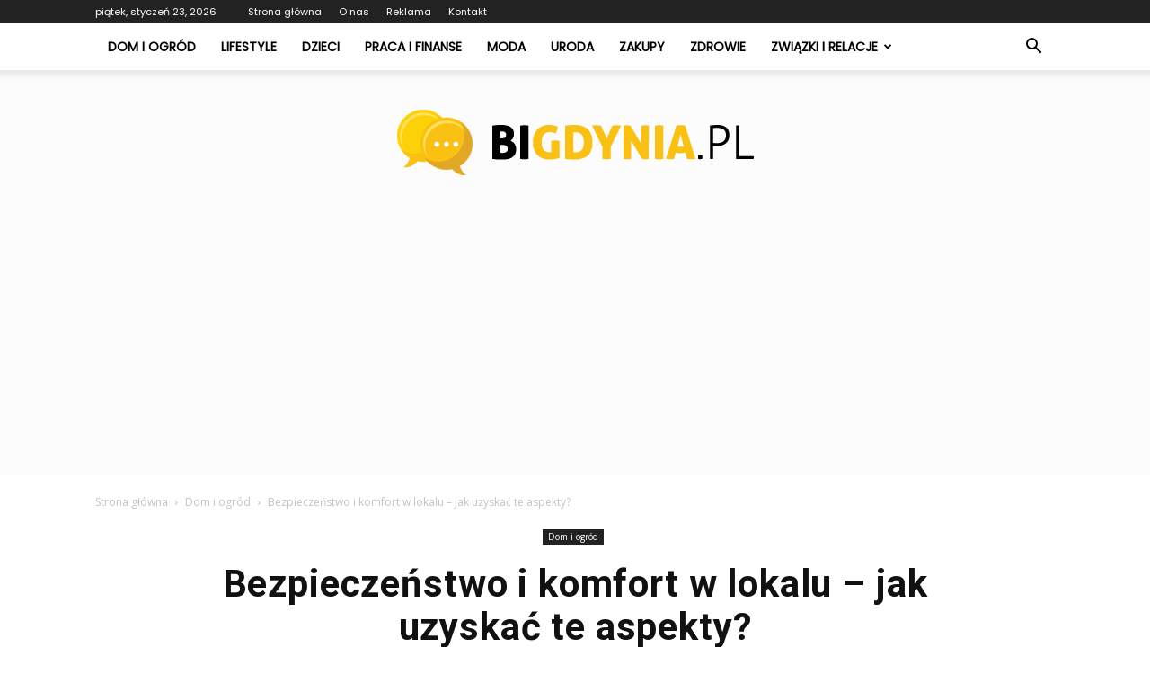

--- FILE ---
content_type: text/html; charset=UTF-8
request_url: https://www.bigdynia.pl/bezpieczenstwo-i-komfort-w-lokalu-jak-uzyskac-te-aspekty/
body_size: 103867
content:
<!doctype html >
<!--[if IE 8]>    <html class="ie8" lang="en"> <![endif]-->
<!--[if IE 9]>    <html class="ie9" lang="en"> <![endif]-->
<!--[if gt IE 8]><!--> <html lang="pl-PL"> <!--<![endif]-->
<head>
    <title>Bezpieczeństwo i komfort w lokalu – jak uzyskać te aspekty? - BiGdynia.pl</title>
    <meta charset="UTF-8" />
    <meta name="viewport" content="width=device-width, initial-scale=1.0">
    <link rel="pingback" href="https://www.bigdynia.pl/xmlrpc.php" />
    <meta property="og:image" content="https://www.bigdynia.pl/wp-content/uploads/2022/10/akcesoria-do-okien-e1664809431168.jpg" /><meta name="author" content="Redakcja BiGdynia.pl">

<!-- This site is optimized with the Yoast SEO plugin v12.7.1 - https://yoast.com/wordpress/plugins/seo/ -->
<meta name="robots" content="max-snippet:-1, max-image-preview:large, max-video-preview:-1"/>
<link rel="canonical" href="https://www.bigdynia.pl/bezpieczenstwo-i-komfort-w-lokalu-jak-uzyskac-te-aspekty/" />
<meta property="og:locale" content="pl_PL" />
<meta property="og:type" content="article" />
<meta property="og:title" content="Bezpieczeństwo i komfort w lokalu – jak uzyskać te aspekty? - BiGdynia.pl" />
<meta property="og:description" content="Stworzenie przestrzeni, która będzie łączyła w sobie zarówno aspekty wizualne z zapewnieniem ochrony jest bardzo trudnym zadaniem, przed którym stoi każdy właściciel. Kluczową rolę odgrywają tutaj produkty związane z wyposażeniem, a w pierwszych etapach są to przede wszystkim okna. Pozwalają na komfortowe funkcjonowanie wewnątrz i chronią przed czynnikami atmosferycznymi. Jakie okna wybrać do swojego mieszkania? &hellip;" />
<meta property="og:url" content="https://www.bigdynia.pl/bezpieczenstwo-i-komfort-w-lokalu-jak-uzyskac-te-aspekty/" />
<meta property="og:site_name" content="BiGdynia.pl" />
<meta property="article:section" content="Dom i ogród" />
<meta property="article:published_time" content="2022-10-03T15:21:55+00:00" />
<meta property="og:image" content="https://www.bigdynia.pl/wp-content/uploads/2022/10/akcesoria-do-okien-e1664809431168.jpg" />
<meta property="og:image:secure_url" content="https://www.bigdynia.pl/wp-content/uploads/2022/10/akcesoria-do-okien-e1664809431168.jpg" />
<meta property="og:image:width" content="700" />
<meta property="og:image:height" content="466" />
<meta name="twitter:card" content="summary_large_image" />
<meta name="twitter:description" content="Stworzenie przestrzeni, która będzie łączyła w sobie zarówno aspekty wizualne z zapewnieniem ochrony jest bardzo trudnym zadaniem, przed którym stoi każdy właściciel. Kluczową rolę odgrywają tutaj produkty związane z wyposażeniem, a w pierwszych etapach są to przede wszystkim okna. Pozwalają na komfortowe funkcjonowanie wewnątrz i chronią przed czynnikami atmosferycznymi. Jakie okna wybrać do swojego mieszkania? [&hellip;]" />
<meta name="twitter:title" content="Bezpieczeństwo i komfort w lokalu – jak uzyskać te aspekty? - BiGdynia.pl" />
<meta name="twitter:image" content="https://www.bigdynia.pl/wp-content/uploads/2022/10/akcesoria-do-okien-e1664809431168.jpg" />
<script type='application/ld+json' class='yoast-schema-graph yoast-schema-graph--main'>{"@context":"https://schema.org","@graph":[{"@type":"WebSite","@id":"https://www.bigdynia.pl/#website","url":"https://www.bigdynia.pl/","name":"BiGdynia.pl","potentialAction":{"@type":"SearchAction","target":"https://www.bigdynia.pl/?s={search_term_string}","query-input":"required name=search_term_string"}},{"@type":"ImageObject","@id":"https://www.bigdynia.pl/bezpieczenstwo-i-komfort-w-lokalu-jak-uzyskac-te-aspekty/#primaryimage","url":"https://www.bigdynia.pl/wp-content/uploads/2022/10/akcesoria-do-okien-e1664809431168.jpg","width":700,"height":466,"caption":"okna"},{"@type":"WebPage","@id":"https://www.bigdynia.pl/bezpieczenstwo-i-komfort-w-lokalu-jak-uzyskac-te-aspekty/#webpage","url":"https://www.bigdynia.pl/bezpieczenstwo-i-komfort-w-lokalu-jak-uzyskac-te-aspekty/","inLanguage":"pl-PL","name":"Bezpiecze\u0144stwo i komfort w lokalu \u2013 jak uzyska\u0107 te aspekty? - BiGdynia.pl","isPartOf":{"@id":"https://www.bigdynia.pl/#website"},"primaryImageOfPage":{"@id":"https://www.bigdynia.pl/bezpieczenstwo-i-komfort-w-lokalu-jak-uzyskac-te-aspekty/#primaryimage"},"datePublished":"2022-10-03T15:21:55+00:00","dateModified":"2022-10-03T15:21:55+00:00","author":{"@id":"https://www.bigdynia.pl/#/schema/person/04395bcf861349d359b78064896229b1"}},{"@type":["Person"],"@id":"https://www.bigdynia.pl/#/schema/person/04395bcf861349d359b78064896229b1","name":"Redakcja BiGdynia.pl","image":{"@type":"ImageObject","@id":"https://www.bigdynia.pl/#authorlogo","url":"https://secure.gravatar.com/avatar/47b4c9b22f7855a56c6c6c148bd4234a?s=96&d=mm&r=g","caption":"Redakcja BiGdynia.pl"},"sameAs":[]}]}</script>
<!-- / Yoast SEO plugin. -->

<link rel='dns-prefetch' href='//fonts.googleapis.com' />
<link rel='dns-prefetch' href='//s.w.org' />
<link rel="alternate" type="application/rss+xml" title="BiGdynia.pl &raquo; Kanał z wpisami" href="https://www.bigdynia.pl/feed/" />
<link rel="alternate" type="application/rss+xml" title="BiGdynia.pl &raquo; Kanał z komentarzami" href="https://www.bigdynia.pl/comments/feed/" />
<link rel="alternate" type="application/rss+xml" title="BiGdynia.pl &raquo; Bezpieczeństwo i komfort w lokalu – jak uzyskać te aspekty? Kanał z komentarzami" href="https://www.bigdynia.pl/bezpieczenstwo-i-komfort-w-lokalu-jak-uzyskac-te-aspekty/feed/" />
		<script type="text/javascript">
			window._wpemojiSettings = {"baseUrl":"https:\/\/s.w.org\/images\/core\/emoji\/11\/72x72\/","ext":".png","svgUrl":"https:\/\/s.w.org\/images\/core\/emoji\/11\/svg\/","svgExt":".svg","source":{"concatemoji":"https:\/\/www.bigdynia.pl\/wp-includes\/js\/wp-emoji-release.min.js?ver=4.9.26"}};
			!function(e,a,t){var n,r,o,i=a.createElement("canvas"),p=i.getContext&&i.getContext("2d");function s(e,t){var a=String.fromCharCode;p.clearRect(0,0,i.width,i.height),p.fillText(a.apply(this,e),0,0);e=i.toDataURL();return p.clearRect(0,0,i.width,i.height),p.fillText(a.apply(this,t),0,0),e===i.toDataURL()}function c(e){var t=a.createElement("script");t.src=e,t.defer=t.type="text/javascript",a.getElementsByTagName("head")[0].appendChild(t)}for(o=Array("flag","emoji"),t.supports={everything:!0,everythingExceptFlag:!0},r=0;r<o.length;r++)t.supports[o[r]]=function(e){if(!p||!p.fillText)return!1;switch(p.textBaseline="top",p.font="600 32px Arial",e){case"flag":return s([55356,56826,55356,56819],[55356,56826,8203,55356,56819])?!1:!s([55356,57332,56128,56423,56128,56418,56128,56421,56128,56430,56128,56423,56128,56447],[55356,57332,8203,56128,56423,8203,56128,56418,8203,56128,56421,8203,56128,56430,8203,56128,56423,8203,56128,56447]);case"emoji":return!s([55358,56760,9792,65039],[55358,56760,8203,9792,65039])}return!1}(o[r]),t.supports.everything=t.supports.everything&&t.supports[o[r]],"flag"!==o[r]&&(t.supports.everythingExceptFlag=t.supports.everythingExceptFlag&&t.supports[o[r]]);t.supports.everythingExceptFlag=t.supports.everythingExceptFlag&&!t.supports.flag,t.DOMReady=!1,t.readyCallback=function(){t.DOMReady=!0},t.supports.everything||(n=function(){t.readyCallback()},a.addEventListener?(a.addEventListener("DOMContentLoaded",n,!1),e.addEventListener("load",n,!1)):(e.attachEvent("onload",n),a.attachEvent("onreadystatechange",function(){"complete"===a.readyState&&t.readyCallback()})),(n=t.source||{}).concatemoji?c(n.concatemoji):n.wpemoji&&n.twemoji&&(c(n.twemoji),c(n.wpemoji)))}(window,document,window._wpemojiSettings);
		</script>
		<style type="text/css">
img.wp-smiley,
img.emoji {
	display: inline !important;
	border: none !important;
	box-shadow: none !important;
	height: 1em !important;
	width: 1em !important;
	margin: 0 .07em !important;
	vertical-align: -0.1em !important;
	background: none !important;
	padding: 0 !important;
}
</style>
<link rel='stylesheet' id='google-fonts-style-css'  href='https://fonts.googleapis.com/css?family=Poppins%3A400%7CDroid+Serif%3A400%7COpen+Sans%3A300italic%2C400%2C400italic%2C600%2C600italic%2C700%7CRoboto%3A300%2C400%2C400italic%2C500%2C500italic%2C700%2C900&#038;ver=7.8.1' type='text/css' media='all' />
<link rel='stylesheet' id='js_composer_front-css'  href='https://www.bigdynia.pl/wp-content/plugins/js_composer/assets/css/js_composer.min.css?ver=5.1.1' type='text/css' media='all' />
<link rel='stylesheet' id='td-theme-css'  href='https://www.bigdynia.pl/wp-content/themes/Newspaper/style.css?ver=7.8.1' type='text/css' media='all' />
<link rel='stylesheet' id='td-theme-demo-style-css'  href='https://www.bigdynia.pl/wp-content/themes/Newspaper/includes/demos/recipes/demo_style.css?ver=7.8.1' type='text/css' media='all' />
<script type='text/javascript' src='https://www.bigdynia.pl/wp-includes/js/jquery/jquery.js?ver=1.12.4'></script>
<script type='text/javascript' src='https://www.bigdynia.pl/wp-includes/js/jquery/jquery-migrate.min.js?ver=1.4.1'></script>
<link rel='https://api.w.org/' href='https://www.bigdynia.pl/wp-json/' />
<link rel="EditURI" type="application/rsd+xml" title="RSD" href="https://www.bigdynia.pl/xmlrpc.php?rsd" />
<link rel="wlwmanifest" type="application/wlwmanifest+xml" href="https://www.bigdynia.pl/wp-includes/wlwmanifest.xml" /> 
<meta name="generator" content="WordPress 4.9.26" />
<link rel='shortlink' href='https://www.bigdynia.pl/?p=1131' />
<link rel="alternate" type="application/json+oembed" href="https://www.bigdynia.pl/wp-json/oembed/1.0/embed?url=https%3A%2F%2Fwww.bigdynia.pl%2Fbezpieczenstwo-i-komfort-w-lokalu-jak-uzyskac-te-aspekty%2F" />
<link rel="alternate" type="text/xml+oembed" href="https://www.bigdynia.pl/wp-json/oembed/1.0/embed?url=https%3A%2F%2Fwww.bigdynia.pl%2Fbezpieczenstwo-i-komfort-w-lokalu-jak-uzyskac-te-aspekty%2F&#038;format=xml" />
<!--[if lt IE 9]><script src="https://html5shim.googlecode.com/svn/trunk/html5.js"></script><![endif]-->
    <meta name="generator" content="Powered by Visual Composer - drag and drop page builder for WordPress."/>
<!--[if lte IE 9]><link rel="stylesheet" type="text/css" href="https://www.bigdynia.pl/wp-content/plugins/js_composer/assets/css/vc_lte_ie9.min.css" media="screen"><![endif]-->
<!-- JS generated by theme -->

<script>
    
    

	    var tdBlocksArray = []; //here we store all the items for the current page

	    //td_block class - each ajax block uses a object of this class for requests
	    function tdBlock() {
		    this.id = '';
		    this.block_type = 1; //block type id (1-234 etc)
		    this.atts = '';
		    this.td_column_number = '';
		    this.td_current_page = 1; //
		    this.post_count = 0; //from wp
		    this.found_posts = 0; //from wp
		    this.max_num_pages = 0; //from wp
		    this.td_filter_value = ''; //current live filter value
		    this.is_ajax_running = false;
		    this.td_user_action = ''; // load more or infinite loader (used by the animation)
		    this.header_color = '';
		    this.ajax_pagination_infinite_stop = ''; //show load more at page x
	    }


        // td_js_generator - mini detector
        (function(){
            var htmlTag = document.getElementsByTagName("html")[0];

            if ( navigator.userAgent.indexOf("MSIE 10.0") > -1 ) {
                htmlTag.className += ' ie10';
            }

            if ( !!navigator.userAgent.match(/Trident.*rv\:11\./) ) {
                htmlTag.className += ' ie11';
            }

            if ( /(iPad|iPhone|iPod)/g.test(navigator.userAgent) ) {
                htmlTag.className += ' td-md-is-ios';
            }

            var user_agent = navigator.userAgent.toLowerCase();
            if ( user_agent.indexOf("android") > -1 ) {
                htmlTag.className += ' td-md-is-android';
            }

            if ( -1 !== navigator.userAgent.indexOf('Mac OS X')  ) {
                htmlTag.className += ' td-md-is-os-x';
            }

            if ( /chrom(e|ium)/.test(navigator.userAgent.toLowerCase()) ) {
               htmlTag.className += ' td-md-is-chrome';
            }

            if ( -1 !== navigator.userAgent.indexOf('Firefox') ) {
                htmlTag.className += ' td-md-is-firefox';
            }

            if ( -1 !== navigator.userAgent.indexOf('Safari') && -1 === navigator.userAgent.indexOf('Chrome') ) {
                htmlTag.className += ' td-md-is-safari';
            }

            if( -1 !== navigator.userAgent.indexOf('IEMobile') ){
                htmlTag.className += ' td-md-is-iemobile';
            }

        })();




        var tdLocalCache = {};

        ( function () {
            "use strict";

            tdLocalCache = {
                data: {},
                remove: function (resource_id) {
                    delete tdLocalCache.data[resource_id];
                },
                exist: function (resource_id) {
                    return tdLocalCache.data.hasOwnProperty(resource_id) && tdLocalCache.data[resource_id] !== null;
                },
                get: function (resource_id) {
                    return tdLocalCache.data[resource_id];
                },
                set: function (resource_id, cachedData) {
                    tdLocalCache.remove(resource_id);
                    tdLocalCache.data[resource_id] = cachedData;
                }
            };
        })();

    
    
var td_viewport_interval_list=[{"limitBottom":767,"sidebarWidth":228},{"limitBottom":1018,"sidebarWidth":300},{"limitBottom":1140,"sidebarWidth":324}];
var td_animation_stack_effect="type0";
var tds_animation_stack=true;
var td_animation_stack_specific_selectors=".entry-thumb, img";
var td_animation_stack_general_selectors=".td-animation-stack img, .td-animation-stack .entry-thumb, .post img";
var td_ajax_url="https:\/\/www.bigdynia.pl\/wp-admin\/admin-ajax.php?td_theme_name=Newspaper&v=7.8.1";
var td_get_template_directory_uri="https:\/\/www.bigdynia.pl\/wp-content\/themes\/Newspaper";
var tds_snap_menu="smart_snap_always";
var tds_logo_on_sticky="";
var tds_header_style="11";
var td_please_wait="Prosz\u0119 czeka\u0107 ...";
var td_email_user_pass_incorrect="U\u017cytkownik lub has\u0142o niepoprawne!";
var td_email_user_incorrect="E-mail lub nazwa u\u017cytkownika jest niepoprawna!";
var td_email_incorrect="E-mail niepoprawny!";
var tds_more_articles_on_post_enable="";
var tds_more_articles_on_post_time_to_wait="";
var tds_more_articles_on_post_pages_distance_from_top=0;
var tds_theme_color_site_wide="#fac113";
var tds_smart_sidebar="enabled";
var tdThemeName="Newspaper";
var td_magnific_popup_translation_tPrev="Poprzedni (Strza\u0142ka w lewo)";
var td_magnific_popup_translation_tNext="Nast\u0119pny (Strza\u0142ka w prawo)";
var td_magnific_popup_translation_tCounter="%curr% z %total%";
var td_magnific_popup_translation_ajax_tError="Zawarto\u015b\u0107 z %url% nie mo\u017ce by\u0107 za\u0142adowana.";
var td_magnific_popup_translation_image_tError="Obraz #%curr% nie mo\u017ce by\u0107 za\u0142adowany.";
var td_ad_background_click_link="";
var td_ad_background_click_target="";
</script>


<!-- Header style compiled by theme -->

<style>
    
.td-header-wrap .black-menu .sf-menu > .current-menu-item > a,
    .td-header-wrap .black-menu .sf-menu > .current-menu-ancestor > a,
    .td-header-wrap .black-menu .sf-menu > .current-category-ancestor > a,
    .td-header-wrap .black-menu .sf-menu > li > a:hover,
    .td-header-wrap .black-menu .sf-menu > .sfHover > a,
    .td-header-style-12 .td-header-menu-wrap-full,
    .sf-menu > .current-menu-item > a:after,
    .sf-menu > .current-menu-ancestor > a:after,
    .sf-menu > .current-category-ancestor > a:after,
    .sf-menu > li:hover > a:after,
    .sf-menu > .sfHover > a:after,
    .td-header-style-12 .td-affix,
    .header-search-wrap .td-drop-down-search:after,
    .header-search-wrap .td-drop-down-search .btn:hover,
    input[type=submit]:hover,
    .td-read-more a,
    .td-post-category:hover,
    .td-grid-style-1.td-hover-1 .td-big-grid-post:hover .td-post-category,
    .td-grid-style-5.td-hover-1 .td-big-grid-post:hover .td-post-category,
    .td_top_authors .td-active .td-author-post-count,
    .td_top_authors .td-active .td-author-comments-count,
    .td_top_authors .td_mod_wrap:hover .td-author-post-count,
    .td_top_authors .td_mod_wrap:hover .td-author-comments-count,
    .td-404-sub-sub-title a:hover,
    .td-search-form-widget .wpb_button:hover,
    .td-rating-bar-wrap div,
    .td_category_template_3 .td-current-sub-category,
    .dropcap,
    .td_wrapper_video_playlist .td_video_controls_playlist_wrapper,
    .wpb_default,
    .wpb_default:hover,
    .td-left-smart-list:hover,
    .td-right-smart-list:hover,
    .woocommerce-checkout .woocommerce input.button:hover,
    .woocommerce-page .woocommerce a.button:hover,
    .woocommerce-account div.woocommerce .button:hover,
    #bbpress-forums button:hover,
    .bbp_widget_login .button:hover,
    .td-footer-wrapper .td-post-category,
    .td-footer-wrapper .widget_product_search input[type="submit"]:hover,
    .woocommerce .product a.button:hover,
    .woocommerce .product #respond input#submit:hover,
    .woocommerce .checkout input#place_order:hover,
    .woocommerce .woocommerce.widget .button:hover,
    .single-product .product .summary .cart .button:hover,
    .woocommerce-cart .woocommerce table.cart .button:hover,
    .woocommerce-cart .woocommerce .shipping-calculator-form .button:hover,
    .td-next-prev-wrap a:hover,
    .td-load-more-wrap a:hover,
    .td-post-small-box a:hover,
    .page-nav .current,
    .page-nav:first-child > div,
    .td_category_template_8 .td-category-header .td-category a.td-current-sub-category,
    .td_category_template_4 .td-category-siblings .td-category a:hover,
    #bbpress-forums .bbp-pagination .current,
    #bbpress-forums #bbp-single-user-details #bbp-user-navigation li.current a,
    .td-theme-slider:hover .slide-meta-cat a,
    a.vc_btn-black:hover,
    .td-trending-now-wrapper:hover .td-trending-now-title,
    .td-scroll-up,
    .td-smart-list-button:hover,
    .td-weather-information:before,
    .td-weather-week:before,
    .td_block_exchange .td-exchange-header:before,
    .td_block_big_grid_9.td-grid-style-1 .td-post-category,
    .td_block_big_grid_9.td-grid-style-5 .td-post-category,
    .td-grid-style-6.td-hover-1 .td-module-thumb:after,
    .td-pulldown-syle-2 .td-subcat-dropdown ul:after,
    .td_block_template_9 .td-block-title:after,
    .td_block_template_15 .td-block-title:before {
        background-color: #fac113;
    }

    .global-block-template-4 .td-related-title .td-cur-simple-item:before {
        border-color: #fac113 transparent transparent transparent !important;
    }

    .woocommerce .woocommerce-message .button:hover,
    .woocommerce .woocommerce-error .button:hover,
    .woocommerce .woocommerce-info .button:hover,
    .global-block-template-4 .td-related-title .td-cur-simple-item,
    .global-block-template-3 .td-related-title .td-cur-simple-item,
    .global-block-template-9 .td-related-title:after {
        background-color: #fac113 !important;
    }

    .woocommerce .product .onsale,
    .woocommerce.widget .ui-slider .ui-slider-handle {
        background: none #fac113;
    }

    .woocommerce.widget.widget_layered_nav_filters ul li a {
        background: none repeat scroll 0 0 #fac113 !important;
    }

    a,
    cite a:hover,
    .td_mega_menu_sub_cats .cur-sub-cat,
    .td-mega-span h3 a:hover,
    .td_mod_mega_menu:hover .entry-title a,
    .header-search-wrap .result-msg a:hover,
    .top-header-menu li a:hover,
    .top-header-menu .current-menu-item > a,
    .top-header-menu .current-menu-ancestor > a,
    .top-header-menu .current-category-ancestor > a,
    .td-social-icon-wrap > a:hover,
    .td-header-sp-top-widget .td-social-icon-wrap a:hover,
    .td-page-content blockquote p,
    .td-post-content blockquote p,
    .mce-content-body blockquote p,
    .comment-content blockquote p,
    .wpb_text_column blockquote p,
    .td_block_text_with_title blockquote p,
    .td_module_wrap:hover .entry-title a,
    .td-subcat-filter .td-subcat-list a:hover,
    .td-subcat-filter .td-subcat-dropdown a:hover,
    .td_quote_on_blocks,
    .dropcap2,
    .dropcap3,
    .td_top_authors .td-active .td-authors-name a,
    .td_top_authors .td_mod_wrap:hover .td-authors-name a,
    .td-post-next-prev-content a:hover,
    .author-box-wrap .td-author-social a:hover,
    .td-author-name a:hover,
    .td-author-url a:hover,
    .td_mod_related_posts:hover h3 > a,
    .td-post-template-11 .td-related-title .td-related-left:hover,
    .td-post-template-11 .td-related-title .td-related-right:hover,
    .td-post-template-11 .td-related-title .td-cur-simple-item,
    .td-post-template-11 .td_block_related_posts .td-next-prev-wrap a:hover,
    .comment-reply-link:hover,
    .logged-in-as a:hover,
    #cancel-comment-reply-link:hover,
    .td-search-query,
    .td-category-header .td-pulldown-category-filter-link:hover,
    .td-category-siblings .td-subcat-dropdown a:hover,
    .td-category-siblings .td-subcat-dropdown a.td-current-sub-category,
    .widget a:hover,
    .archive .widget_archive .current,
    .archive .widget_archive .current a,
    .widget_calendar tfoot a:hover,
    .woocommerce a.added_to_cart:hover,
    #bbpress-forums li.bbp-header .bbp-reply-content span a:hover,
    #bbpress-forums .bbp-forum-freshness a:hover,
    #bbpress-forums .bbp-topic-freshness a:hover,
    #bbpress-forums .bbp-forums-list li a:hover,
    #bbpress-forums .bbp-forum-title:hover,
    #bbpress-forums .bbp-topic-permalink:hover,
    #bbpress-forums .bbp-topic-started-by a:hover,
    #bbpress-forums .bbp-topic-started-in a:hover,
    #bbpress-forums .bbp-body .super-sticky li.bbp-topic-title .bbp-topic-permalink,
    #bbpress-forums .bbp-body .sticky li.bbp-topic-title .bbp-topic-permalink,
    .widget_display_replies .bbp-author-name,
    .widget_display_topics .bbp-author-name,
    .footer-text-wrap .footer-email-wrap a,
    .td-subfooter-menu li a:hover,
    .footer-social-wrap a:hover,
    a.vc_btn-black:hover,
    .td-smart-list-dropdown-wrap .td-smart-list-button:hover,
    .td_module_17 .td-read-more a:hover,
    .td_module_18 .td-read-more a:hover,
    .td_module_19 .td-post-author-name a:hover,
    .td-instagram-user a,
    .td-pulldown-syle-2 .td-subcat-dropdown:hover .td-subcat-more span,
    .td-pulldown-syle-2 .td-subcat-dropdown:hover .td-subcat-more i,
    .td-pulldown-syle-3 .td-subcat-dropdown:hover .td-subcat-more span,
    .td-pulldown-syle-3 .td-subcat-dropdown:hover .td-subcat-more i,
    .td-block-title-wrap .td-wrapper-pulldown-filter .td-pulldown-filter-display-option:hover,
    .td-block-title-wrap .td-wrapper-pulldown-filter .td-pulldown-filter-display-option:hover i,
    .td-block-title-wrap .td-wrapper-pulldown-filter .td-pulldown-filter-link:hover,
    .td-block-title-wrap .td-wrapper-pulldown-filter .td-pulldown-filter-item .td-cur-simple-item,
    .global-block-template-2 .td-related-title .td-cur-simple-item,
    .global-block-template-5 .td-related-title .td-cur-simple-item,
    .global-block-template-6 .td-related-title .td-cur-simple-item,
    .global-block-template-7 .td-related-title .td-cur-simple-item,
    .global-block-template-8 .td-related-title .td-cur-simple-item,
    .global-block-template-9 .td-related-title .td-cur-simple-item,
    .global-block-template-10 .td-related-title .td-cur-simple-item,
    .global-block-template-11 .td-related-title .td-cur-simple-item,
    .global-block-template-12 .td-related-title .td-cur-simple-item,
    .global-block-template-13 .td-related-title .td-cur-simple-item,
    .global-block-template-14 .td-related-title .td-cur-simple-item,
    .global-block-template-15 .td-related-title .td-cur-simple-item,
    .global-block-template-16 .td-related-title .td-cur-simple-item,
    .global-block-template-17 .td-related-title .td-cur-simple-item,
    .td-theme-wrap .sf-menu ul .td-menu-item > a:hover,
    .td-theme-wrap .sf-menu ul .sfHover > a,
    .td-theme-wrap .sf-menu ul .current-menu-ancestor > a,
    .td-theme-wrap .sf-menu ul .current-category-ancestor > a,
    .td-theme-wrap .sf-menu ul .current-menu-item > a {
        color: #fac113;
    }

    a.vc_btn-black.vc_btn_square_outlined:hover,
    a.vc_btn-black.vc_btn_outlined:hover,
    .td-mega-menu-page .wpb_content_element ul li a:hover,
     .td-theme-wrap .td-aj-search-results .td_module_wrap:hover .entry-title a,
    .td-theme-wrap .header-search-wrap .result-msg a:hover {
        color: #fac113 !important;
    }

    .td-next-prev-wrap a:hover,
    .td-load-more-wrap a:hover,
    .td-post-small-box a:hover,
    .page-nav .current,
    .page-nav:first-child > div,
    .td_category_template_8 .td-category-header .td-category a.td-current-sub-category,
    .td_category_template_4 .td-category-siblings .td-category a:hover,
    #bbpress-forums .bbp-pagination .current,
    .post .td_quote_box,
    .page .td_quote_box,
    a.vc_btn-black:hover,
    .td_block_template_5 .td-block-title > * {
        border-color: #fac113;
    }

    .td_wrapper_video_playlist .td_video_currently_playing:after {
        border-color: #fac113 !important;
    }

    .header-search-wrap .td-drop-down-search:before {
        border-color: transparent transparent #fac113 transparent;
    }

    .block-title > span,
    .block-title > a,
    .block-title > label,
    .widgettitle,
    .widgettitle:after,
    .td-trending-now-title,
    .td-trending-now-wrapper:hover .td-trending-now-title,
    .wpb_tabs li.ui-tabs-active a,
    .wpb_tabs li:hover a,
    .vc_tta-container .vc_tta-color-grey.vc_tta-tabs-position-top.vc_tta-style-classic .vc_tta-tabs-container .vc_tta-tab.vc_active > a,
    .vc_tta-container .vc_tta-color-grey.vc_tta-tabs-position-top.vc_tta-style-classic .vc_tta-tabs-container .vc_tta-tab:hover > a,
    .td_block_template_1 .td-related-title .td-cur-simple-item,
    .woocommerce .product .products h2,
    .td-subcat-filter .td-subcat-dropdown:hover .td-subcat-more {
    	background-color: #fac113;
    }

    .woocommerce div.product .woocommerce-tabs ul.tabs li.active {
    	background-color: #fac113 !important;
    }

    .block-title,
    .td_block_template_1 .td-related-title,
    .wpb_tabs .wpb_tabs_nav,
    .vc_tta-container .vc_tta-color-grey.vc_tta-tabs-position-top.vc_tta-style-classic .vc_tta-tabs-container,
    .woocommerce div.product .woocommerce-tabs ul.tabs:before {
        border-color: #fac113;
    }
    .td_block_wrap .td-subcat-item a.td-cur-simple-item {
	    color: #fac113;
	}


    
    .td-grid-style-4 .entry-title
    {
        background-color: rgba(250, 193, 19, 0.7);
    }

    
    @media (max-width: 767px) {
        body .td-header-wrap .td-header-main-menu {
            background-color: #ffffff !important;
        }
    }


    
    @media (max-width: 767px) {
        body #td-top-mobile-toggle i,
        .td-header-wrap .header-search-wrap .td-icon-search {
            color: #000000 !important;
        }
    }

    
    .td-menu-background:before,
    .td-search-background:before {
        background: rgba(0,0,0,0.5);
        background: -moz-linear-gradient(top, rgba(0,0,0,0.5) 0%, rgba(0,0,0,0.7) 100%);
        background: -webkit-gradient(left top, left bottom, color-stop(0%, rgba(0,0,0,0.5)), color-stop(100%, rgba(0,0,0,0.7)));
        background: -webkit-linear-gradient(top, rgba(0,0,0,0.5) 0%, rgba(0,0,0,0.7) 100%);
        background: -o-linear-gradient(top, rgba(0,0,0,0.5) 0%, @mobileu_gradient_two_mob 100%);
        background: -ms-linear-gradient(top, rgba(0,0,0,0.5) 0%, rgba(0,0,0,0.7) 100%);
        background: linear-gradient(to bottom, rgba(0,0,0,0.5) 0%, rgba(0,0,0,0.7) 100%);
        filter: progid:DXImageTransform.Microsoft.gradient( startColorstr='rgba(0,0,0,0.5)', endColorstr='rgba(0,0,0,0.7)', GradientType=0 );
    }

    
    .td-mobile-content .current-menu-item > a,
    .td-mobile-content .current-menu-ancestor > a,
    .td-mobile-content .current-category-ancestor > a,
    #td-mobile-nav .td-menu-login-section a:hover,
    #td-mobile-nav .td-register-section a:hover,
    #td-mobile-nav .td-menu-socials-wrap a:hover i,
    .td-search-close a:hover i {
        color: #00cc11;
    }

    
    .td-banner-wrap-full,
    .td-header-style-11 .td-logo-wrap-full {
        background-color: #fcfcfc;
    }

    .td-header-style-11 .td-logo-wrap-full {
        border-bottom: 0;
    }

    @media (min-width: 1019px) {
        .td-header-style-2 .td-header-sp-recs,
        .td-header-style-5 .td-a-rec-id-header > div,
        .td-header-style-5 .td-g-rec-id-header > .adsbygoogle,
        .td-header-style-6 .td-a-rec-id-header > div,
        .td-header-style-6 .td-g-rec-id-header > .adsbygoogle,
        .td-header-style-7 .td-a-rec-id-header > div,
        .td-header-style-7 .td-g-rec-id-header > .adsbygoogle,
        .td-header-style-8 .td-a-rec-id-header > div,
        .td-header-style-8 .td-g-rec-id-header > .adsbygoogle,
        .td-header-style-12 .td-a-rec-id-header > div,
        .td-header-style-12 .td-g-rec-id-header > .adsbygoogle {
            margin-bottom: 24px !important;
        }
    }

    @media (min-width: 768px) and (max-width: 1018px) {
        .td-header-style-2 .td-header-sp-recs,
        .td-header-style-5 .td-a-rec-id-header > div,
        .td-header-style-5 .td-g-rec-id-header > .adsbygoogle,
        .td-header-style-6 .td-a-rec-id-header > div,
        .td-header-style-6 .td-g-rec-id-header > .adsbygoogle,
        .td-header-style-7 .td-a-rec-id-header > div,
        .td-header-style-7 .td-g-rec-id-header > .adsbygoogle,
        .td-header-style-8 .td-a-rec-id-header > div,
        .td-header-style-8 .td-g-rec-id-header > .adsbygoogle,
        .td-header-style-12 .td-a-rec-id-header > div,
        .td-header-style-12 .td-g-rec-id-header > .adsbygoogle {
            margin-bottom: 14px !important;
        }
    }

     
    .td-footer-wrapper,
    .td-footer-wrapper .td_block_template_7 .td-block-title > *,
    .td-footer-wrapper .td_block_template_17 .td-block-title,
    .td-footer-wrapper .td-block-title-wrap .td-wrapper-pulldown-filter {
        background-color: #fcfcfc;
    }

    
    .td-footer-wrapper,
    .td-footer-wrapper a,
    .td-footer-wrapper .block-title a,
    .td-footer-wrapper .block-title span,
    .td-footer-wrapper .block-title label,
    .td-footer-wrapper .td-excerpt,
    .td-footer-wrapper .td-post-author-name span,
    .td-footer-wrapper .td-post-date,
    .td-footer-wrapper .td-social-style3 .td_social_type a,
    .td-footer-wrapper .td-social-style3,
    .td-footer-wrapper .td-social-style4 .td_social_type a,
    .td-footer-wrapper .td-social-style4,
    .td-footer-wrapper .td-social-style9,
    .td-footer-wrapper .td-social-style10,
    .td-footer-wrapper .td-social-style2 .td_social_type a,
    .td-footer-wrapper .td-social-style8 .td_social_type a,
    .td-footer-wrapper .td-social-style2 .td_social_type,
    .td-footer-wrapper .td-social-style8 .td_social_type,
    .td-footer-template-13 .td-social-name,
    .td-footer-wrapper .td_block_template_7 .td-block-title > * {
        color: #222222;
    }

    .td-footer-wrapper .widget_calendar th,
    .td-footer-wrapper .widget_calendar td,
    .td-footer-wrapper .td-social-style2 .td_social_type .td-social-box,
    .td-footer-wrapper .td-social-style8 .td_social_type .td-social-box,
    .td-social-style-2 .td-icon-font:after {
        border-color: #222222;
    }

    .td-footer-wrapper .td-module-comments a,
    .td-footer-wrapper .td-post-category,
    .td-footer-wrapper .td-slide-meta .td-post-author-name span,
    .td-footer-wrapper .td-slide-meta .td-post-date {
        color: #fff;
    }

    
    .td-footer-bottom-full .td-container::before {
        background-color: rgba(34, 34, 34, 0.1);
    }

    
    .td-sub-footer-container,
    .td-subfooter-menu li a {
        color: #ededed;
    }

    
    .top-header-menu > li > a,
    .td-weather-top-widget .td-weather-now .td-big-degrees,
    .td-weather-top-widget .td-weather-header .td-weather-city,
    .td-header-sp-top-menu .td_data_time {
        font-family:Poppins;
	line-height:26px;
	font-weight:normal;
	
    }
    
    .top-header-menu .menu-item-has-children li a {
    	font-family:Poppins;
	
    }
    
    ul.sf-menu > .td-menu-item > a {
        font-family:Poppins;
	
    }
    
    .sf-menu ul .td-menu-item a {
        font-family:Poppins;
	
    }
	
    .td_mod_mega_menu .item-details a {
        font-family:Poppins;
	
    }
    
    .td_mega_menu_sub_cats .block-mega-child-cats a {
        font-family:Poppins;
	
    }
    
    .block-title > span,
    .block-title > a,
    .widgettitle,
    .td-trending-now-title,
    .wpb_tabs li a,
    .vc_tta-container .vc_tta-color-grey.vc_tta-tabs-position-top.vc_tta-style-classic .vc_tta-tabs-container .vc_tta-tab > a,
    .td-theme-wrap .td-related-title a,
    .woocommerce div.product .woocommerce-tabs ul.tabs li a,
    .woocommerce .product .products h2,
    .td-theme-wrap .td-block-title {
        font-family:Poppins;
	line-height:18px;
	text-transform:uppercase;
	
    }
    
    .td-theme-wrap .td-subcat-filter,
    .td-theme-wrap .td-subcat-filter .td-subcat-dropdown,
    .td-theme-wrap .td-block-title-wrap .td-wrapper-pulldown-filter .td-pulldown-filter-display-option,
    .td-theme-wrap .td-pulldown-category {
        line-height: 18px;
    }
    .td_block_template_1 .block-title > * {
        padding-bottom: 0;
        padding-top: 0;
    }
    
    .td-post-author-name a {
        font-family:Poppins;
	
    }
    
    .td-post-date .entry-date {
        font-family:Poppins;
	
    }
    
    .td-module-comments a,
    .td-post-views span,
    .td-post-comments a {
        font-family:Poppins;
	
    }
    
    .td-big-grid-meta .td-post-category,
    .td_module_wrap .td-post-category,
    .td-module-image .td-post-category {
        font-family:Poppins;
	font-weight:normal;
	
    }
    
    .td-subcat-filter .td-subcat-dropdown a,
    .td-subcat-filter .td-subcat-list a,
    .td-subcat-filter .td-subcat-dropdown span {
        font-family:Poppins;
	
    }
    
    .td-excerpt {
        font-family:"Droid Serif";
	
    }


	
	.td_module_wrap .td-module-title {
		font-family:Poppins;
	
	}
     
	.td_block_trending_now .entry-title a,
	.td-theme-slider .td-module-title a,
    .td-big-grid-post .entry-title {
		font-family:Poppins;
	
	}
    
    .td-post-content h3 {
        font-weight:bold;
	
    }
    
	.footer-text-wrap {
		font-family:"Droid Serif";
	
	}
	
	.td-sub-footer-copy {
		font-family:Poppins;
	line-height:24px;
	
	}
	
	.td-sub-footer-menu ul li a {
		font-family:Poppins;
	
	}




	
    body, p {
    	font-family:"Droid Serif";
	font-size:16px;
	line-height:24px;
	
    }




    
    .top-header-menu > li,
    .td-header-sp-top-menu,
    #td-outer-wrap .td-header-sp-top-widget {
        line-height: 26px;
    }



/* Style generated by theme for demo: recipes */

@media (min-width: 768px) {
			.td-recipes .td_module_wrap .td-post-category {
				color: #fac113;
			}
		}
		.td-recipes .td_module_mega_menu .td-post-category,
		.td-recipes .footer-email-wrap a,
		.td-recipes .td-post-template-13 header .td-post-author-name a {
			color: #fac113;
		}

		.td-recipes.td_category_template_4 .td-category .td-current-sub-category {
			background-color: #fac113;
        	border-color: #fac113;
		}
</style>

<script>
  (function(i,s,o,g,r,a,m){i['GoogleAnalyticsObject']=r;i[r]=i[r]||function(){
  (i[r].q=i[r].q||[]).push(arguments)},i[r].l=1*new Date();a=s.createElement(o),
  m=s.getElementsByTagName(o)[0];a.async=1;a.src=g;m.parentNode.insertBefore(a,m)
  })(window,document,'script','https://www.google-analytics.com/analytics.js','ga');

  ga('create', 'UA-155122096-38', 'auto');
  ga('send', 'pageview');

</script><noscript><style type="text/css"> .wpb_animate_when_almost_visible { opacity: 1; }</style></noscript>    <script async src="https://pagead2.googlesyndication.com/pagead/js/adsbygoogle.js?client=ca-pub-8625692594371015"
     crossorigin="anonymous"></script>
</head>

<body class="post-template-default single single-post postid-1131 single-format-standard bezpieczenstwo-i-komfort-w-lokalu-jak-uzyskac-te-aspekty global-block-template-1 td-recipes single_template_13 wpb-js-composer js-comp-ver-5.1.1 vc_responsive td-animation-stack-type0 td-full-layout" itemscope="itemscope" itemtype="https://schema.org/WebPage">

        <div class="td-scroll-up"><i class="td-icon-menu-up"></i></div>
    
    <div class="td-menu-background"></div>
<div id="td-mobile-nav">
    <div class="td-mobile-container">
        <!-- mobile menu top section -->
        <div class="td-menu-socials-wrap">
            <!-- socials -->
            <div class="td-menu-socials">
                            </div>
            <!-- close button -->
            <div class="td-mobile-close">
                <a href="#"><i class="td-icon-close-mobile"></i></a>
            </div>
        </div>

        <!-- login section -->
        
        <!-- menu section -->
        <div class="td-mobile-content">
            <div class="menu-menu-container"><ul id="menu-menu" class="td-mobile-main-menu"><li id="menu-item-27" class="menu-item menu-item-type-taxonomy menu-item-object-category current-post-ancestor current-menu-parent current-post-parent menu-item-first menu-item-27"><a href="https://www.bigdynia.pl/category/dom-i-ogrod/">Dom i ogród</a></li>
<li id="menu-item-26" class="menu-item menu-item-type-taxonomy menu-item-object-category menu-item-26"><a href="https://www.bigdynia.pl/category/lifestyle/">Lifestyle</a></li>
<li id="menu-item-35" class="menu-item menu-item-type-taxonomy menu-item-object-category menu-item-35"><a href="https://www.bigdynia.pl/category/dzieci/">Dzieci</a></li>
<li id="menu-item-28" class="menu-item menu-item-type-taxonomy menu-item-object-category menu-item-28"><a href="https://www.bigdynia.pl/category/praca-i-finanse/">Praca i finanse</a></li>
<li id="menu-item-29" class="menu-item menu-item-type-taxonomy menu-item-object-category menu-item-29"><a href="https://www.bigdynia.pl/category/moda/">Moda</a></li>
<li id="menu-item-30" class="menu-item menu-item-type-taxonomy menu-item-object-category menu-item-30"><a href="https://www.bigdynia.pl/category/uroda/">Uroda</a></li>
<li id="menu-item-31" class="menu-item menu-item-type-taxonomy menu-item-object-category menu-item-31"><a href="https://www.bigdynia.pl/category/zakupy/">Zakupy</a></li>
<li id="menu-item-32" class="menu-item menu-item-type-taxonomy menu-item-object-category menu-item-32"><a href="https://www.bigdynia.pl/category/zdrowie/">Zdrowie</a></li>
<li id="menu-item-1240" class="menu-item menu-item-type-taxonomy menu-item-object-category menu-item-has-children menu-item-1240"><a href="https://www.bigdynia.pl/category/zwiazki-i-relacje/">Związki i relacje<i class="td-icon-menu-right td-element-after"></i></a>
<ul class="sub-menu">
	<li id="menu-item-1241" class="menu-item menu-item-type-taxonomy menu-item-object-category menu-item-has-children menu-item-1241"><a href="https://www.bigdynia.pl/category/zwiazki-i-relacje/poradnictwo/">Poradnictwo<i class="td-icon-menu-right td-element-after"></i></a>
	<ul class="sub-menu">
		<li id="menu-item-1242" class="menu-item menu-item-type-taxonomy menu-item-object-category menu-item-1242"><a href="https://www.bigdynia.pl/category/zwiazki-i-relacje/poradnictwo/porady-dla-par/">Porady dla par</a></li>
		<li id="menu-item-1243" class="menu-item menu-item-type-taxonomy menu-item-object-category menu-item-1243"><a href="https://www.bigdynia.pl/category/zwiazki-i-relacje/poradnictwo/porady-dla-przyjaciol/">Porady dla przyjaciół</a></li>
		<li id="menu-item-1244" class="menu-item menu-item-type-taxonomy menu-item-object-category menu-item-1244"><a href="https://www.bigdynia.pl/category/zwiazki-i-relacje/poradnictwo/porady-dla-rodzicow/">Porady dla rodziców</a></li>
		<li id="menu-item-1245" class="menu-item menu-item-type-taxonomy menu-item-object-category menu-item-1245"><a href="https://www.bigdynia.pl/category/zwiazki-i-relacje/poradnictwo/porady-dla-singli/">Porady dla singli</a></li>
		<li id="menu-item-1246" class="menu-item menu-item-type-taxonomy menu-item-object-category menu-item-1246"><a href="https://www.bigdynia.pl/category/zwiazki-i-relacje/poradnictwo/porady-dla-wspolpracownikow/">Porady dla współpracowników</a></li>
	</ul>
</li>
	<li id="menu-item-1247" class="menu-item menu-item-type-taxonomy menu-item-object-category menu-item-has-children menu-item-1247"><a href="https://www.bigdynia.pl/category/zwiazki-i-relacje/problemy-w-zwiazkach/">Problemy w związkach<i class="td-icon-menu-right td-element-after"></i></a>
	<ul class="sub-menu">
		<li id="menu-item-1248" class="menu-item menu-item-type-taxonomy menu-item-object-category menu-item-1248"><a href="https://www.bigdynia.pl/category/zwiazki-i-relacje/problemy-w-zwiazkach/brak-zaufania/">Brak zaufania</a></li>
		<li id="menu-item-1249" class="menu-item menu-item-type-taxonomy menu-item-object-category menu-item-1249"><a href="https://www.bigdynia.pl/category/zwiazki-i-relacje/problemy-w-zwiazkach/klotnie-i-nieporozumienia/">Kłótnie i nieporozumienia</a></li>
		<li id="menu-item-1250" class="menu-item menu-item-type-taxonomy menu-item-object-category menu-item-1250"><a href="https://www.bigdynia.pl/category/zwiazki-i-relacje/problemy-w-zwiazkach/kryzys-emocjonalny/">Kryzys emocjonalny</a></li>
		<li id="menu-item-1251" class="menu-item menu-item-type-taxonomy menu-item-object-category menu-item-1251"><a href="https://www.bigdynia.pl/category/zwiazki-i-relacje/problemy-w-zwiazkach/trudnosci-w-komunikacji/">Trudności w komunikacji</a></li>
		<li id="menu-item-1252" class="menu-item menu-item-type-taxonomy menu-item-object-category menu-item-1252"><a href="https://www.bigdynia.pl/category/zwiazki-i-relacje/problemy-w-zwiazkach/zdrada/">Zdrada</a></li>
	</ul>
</li>
	<li id="menu-item-1253" class="menu-item menu-item-type-taxonomy menu-item-object-category menu-item-has-children menu-item-1253"><a href="https://www.bigdynia.pl/category/zwiazki-i-relacje/psychologia-relacji/">Psychologia relacji<i class="td-icon-menu-right td-element-after"></i></a>
	<ul class="sub-menu">
		<li id="menu-item-1254" class="menu-item menu-item-type-taxonomy menu-item-object-category menu-item-1254"><a href="https://www.bigdynia.pl/category/zwiazki-i-relacje/psychologia-relacji/psychologia-milosci/">Psychologia miłości</a></li>
		<li id="menu-item-1255" class="menu-item menu-item-type-taxonomy menu-item-object-category menu-item-1255"><a href="https://www.bigdynia.pl/category/zwiazki-i-relacje/psychologia-relacji/psychologia-plci/">Psychologia płci</a></li>
		<li id="menu-item-1256" class="menu-item menu-item-type-taxonomy menu-item-object-category menu-item-1256"><a href="https://www.bigdynia.pl/category/zwiazki-i-relacje/psychologia-relacji/psychologia-rozwoju-relacji/">Psychologia rozwoju relacji</a></li>
		<li id="menu-item-1257" class="menu-item menu-item-type-taxonomy menu-item-object-category menu-item-1257"><a href="https://www.bigdynia.pl/category/zwiazki-i-relacje/psychologia-relacji/psychologia-zdrady/">Psychologia zdrady</a></li>
		<li id="menu-item-1258" class="menu-item menu-item-type-taxonomy menu-item-object-category menu-item-1258"><a href="https://www.bigdynia.pl/category/zwiazki-i-relacje/psychologia-relacji/psychologia-zwiazkow/">Psychologia związków</a></li>
	</ul>
</li>
	<li id="menu-item-1259" class="menu-item menu-item-type-taxonomy menu-item-object-category menu-item-has-children menu-item-1259"><a href="https://www.bigdynia.pl/category/zwiazki-i-relacje/rodzaje-zwiazkow/">Rodzaje związków<i class="td-icon-menu-right td-element-after"></i></a>
	<ul class="sub-menu">
		<li id="menu-item-1260" class="menu-item menu-item-type-taxonomy menu-item-object-category menu-item-1260"><a href="https://www.bigdynia.pl/category/zwiazki-i-relacje/rodzaje-zwiazkow/zwiazki-malzenskie/">Związki małżeńskie</a></li>
		<li id="menu-item-1261" class="menu-item menu-item-type-taxonomy menu-item-object-category menu-item-1261"><a href="https://www.bigdynia.pl/category/zwiazki-i-relacje/rodzaje-zwiazkow/zwiazki-partnerskie/">Związki partnerskie</a></li>
		<li id="menu-item-1262" class="menu-item menu-item-type-taxonomy menu-item-object-category menu-item-1262"><a href="https://www.bigdynia.pl/category/zwiazki-i-relacje/rodzaje-zwiazkow/zwiazki-pozamalzenskie/">Związki pozamałżeńskie</a></li>
		<li id="menu-item-1263" class="menu-item menu-item-type-taxonomy menu-item-object-category menu-item-1263"><a href="https://www.bigdynia.pl/category/zwiazki-i-relacje/rodzaje-zwiazkow/zwiazki-przyjacielskie/">Związki przyjacielskie</a></li>
		<li id="menu-item-1264" class="menu-item menu-item-type-taxonomy menu-item-object-category menu-item-1264"><a href="https://www.bigdynia.pl/category/zwiazki-i-relacje/rodzaje-zwiazkow/zwiazki-rodzinne/">Związki rodzinne</a></li>
	</ul>
</li>
	<li id="menu-item-1265" class="menu-item menu-item-type-taxonomy menu-item-object-category menu-item-has-children menu-item-1265"><a href="https://www.bigdynia.pl/category/zwiazki-i-relacje/seksualnosc/">Seksualność<i class="td-icon-menu-right td-element-after"></i></a>
	<ul class="sub-menu">
		<li id="menu-item-1266" class="menu-item menu-item-type-taxonomy menu-item-object-category menu-item-1266"><a href="https://www.bigdynia.pl/category/zwiazki-i-relacje/seksualnosc/orientacja-seksualna/">Orientacja seksualna</a></li>
		<li id="menu-item-1267" class="menu-item menu-item-type-taxonomy menu-item-object-category menu-item-1267"><a href="https://www.bigdynia.pl/category/zwiazki-i-relacje/seksualnosc/problemy-zwiazane-z-seksualnoscia/">Problemy związane z seksualnością</a></li>
		<li id="menu-item-1268" class="menu-item menu-item-type-taxonomy menu-item-object-category menu-item-1268"><a href="https://www.bigdynia.pl/category/zwiazki-i-relacje/seksualnosc/rozwoj-seksualny/">Rozwój seksualny</a></li>
		<li id="menu-item-1269" class="menu-item menu-item-type-taxonomy menu-item-object-category menu-item-1269"><a href="https://www.bigdynia.pl/category/zwiazki-i-relacje/seksualnosc/seks-a-zwiazki/">Seks a związki</a></li>
		<li id="menu-item-1270" class="menu-item menu-item-type-taxonomy menu-item-object-category menu-item-1270"><a href="https://www.bigdynia.pl/category/zwiazki-i-relacje/seksualnosc/techniki-seksualne/">Techniki seksualne</a></li>
	</ul>
</li>
</ul>
</li>
</ul></div>        </div>
    </div>

    <!-- register/login section -->
    </div>    <div class="td-search-background"></div>
<div class="td-search-wrap-mob">
	<div class="td-drop-down-search" aria-labelledby="td-header-search-button">
		<form method="get" class="td-search-form" action="https://www.bigdynia.pl/">
			<!-- close button -->
			<div class="td-search-close">
				<a href="#"><i class="td-icon-close-mobile"></i></a>
			</div>
			<div role="search" class="td-search-input">
				<span>Wyszukiwanie</span>
				<input id="td-header-search-mob" type="text" value="" name="s" autocomplete="off" />
			</div>
		</form>
		<div id="td-aj-search-mob"></div>
	</div>
</div>    
    
    <div id="td-outer-wrap" class="td-theme-wrap">
    
        <!--
Header style 11
-->

<div class="td-header-wrap td-header-style-11">

	<div class="td-header-top-menu-full td-container-wrap ">
		<div class="td-container td-header-row td-header-top-menu">
            
    <div class="top-bar-style-1">
        
<div class="td-header-sp-top-menu">


	        <div class="td_data_time">
            <div >

                piątek, styczeń 23, 2026
            </div>
        </div>
    <div class="menu-top-container"><ul id="menu-top" class="top-header-menu"><li id="menu-item-22" class="menu-item menu-item-type-post_type menu-item-object-page menu-item-home menu-item-first td-menu-item td-normal-menu menu-item-22"><a href="https://www.bigdynia.pl/">Strona główna</a></li>
<li id="menu-item-25" class="menu-item menu-item-type-post_type menu-item-object-page td-menu-item td-normal-menu menu-item-25"><a href="https://www.bigdynia.pl/o-nas/">O nas</a></li>
<li id="menu-item-24" class="menu-item menu-item-type-post_type menu-item-object-page td-menu-item td-normal-menu menu-item-24"><a href="https://www.bigdynia.pl/reklama/">Reklama</a></li>
<li id="menu-item-23" class="menu-item menu-item-type-post_type menu-item-object-page td-menu-item td-normal-menu menu-item-23"><a href="https://www.bigdynia.pl/kontakt/">Kontakt</a></li>
</ul></div></div>
        <div class="td-header-sp-top-widget">
    </div>
    </div>

<!-- LOGIN MODAL -->
		</div>
	</div>

    <div class="td-header-menu-wrap-full td-container-wrap ">
        <div class="td-header-menu-wrap td-header-gradient">
            <div class="td-container td-header-row td-header-main-menu">
                <div id="td-header-menu" role="navigation">
    <div id="td-top-mobile-toggle"><a href="#"><i class="td-icon-font td-icon-mobile"></i></a></div>
    <div class="td-main-menu-logo td-logo-in-header">
                <a class="td-main-logo" href="https://www.bigdynia.pl/">
            <img src="https://www.bigdynia.pl/wp-content/uploads/2020/02/BIGDYNIA.png" alt="BiGdynia.pl" title="BiGdynia.pl"/>
        </a>
        </div>
    <div class="menu-menu-container"><ul id="menu-menu-1" class="sf-menu"><li class="menu-item menu-item-type-taxonomy menu-item-object-category current-post-ancestor current-menu-parent current-post-parent menu-item-first td-menu-item td-normal-menu menu-item-27"><a href="https://www.bigdynia.pl/category/dom-i-ogrod/">Dom i ogród</a></li>
<li class="menu-item menu-item-type-taxonomy menu-item-object-category td-menu-item td-normal-menu menu-item-26"><a href="https://www.bigdynia.pl/category/lifestyle/">Lifestyle</a></li>
<li class="menu-item menu-item-type-taxonomy menu-item-object-category td-menu-item td-normal-menu menu-item-35"><a href="https://www.bigdynia.pl/category/dzieci/">Dzieci</a></li>
<li class="menu-item menu-item-type-taxonomy menu-item-object-category td-menu-item td-normal-menu menu-item-28"><a href="https://www.bigdynia.pl/category/praca-i-finanse/">Praca i finanse</a></li>
<li class="menu-item menu-item-type-taxonomy menu-item-object-category td-menu-item td-normal-menu menu-item-29"><a href="https://www.bigdynia.pl/category/moda/">Moda</a></li>
<li class="menu-item menu-item-type-taxonomy menu-item-object-category td-menu-item td-normal-menu menu-item-30"><a href="https://www.bigdynia.pl/category/uroda/">Uroda</a></li>
<li class="menu-item menu-item-type-taxonomy menu-item-object-category td-menu-item td-normal-menu menu-item-31"><a href="https://www.bigdynia.pl/category/zakupy/">Zakupy</a></li>
<li class="menu-item menu-item-type-taxonomy menu-item-object-category td-menu-item td-normal-menu menu-item-32"><a href="https://www.bigdynia.pl/category/zdrowie/">Zdrowie</a></li>
<li class="menu-item menu-item-type-taxonomy menu-item-object-category menu-item-has-children td-menu-item td-normal-menu menu-item-1240"><a href="https://www.bigdynia.pl/category/zwiazki-i-relacje/">Związki i relacje</a>
<ul class="sub-menu">
	<li class="menu-item menu-item-type-taxonomy menu-item-object-category menu-item-has-children td-menu-item td-normal-menu menu-item-1241"><a href="https://www.bigdynia.pl/category/zwiazki-i-relacje/poradnictwo/">Poradnictwo</a>
	<ul class="sub-menu">
		<li class="menu-item menu-item-type-taxonomy menu-item-object-category td-menu-item td-normal-menu menu-item-1242"><a href="https://www.bigdynia.pl/category/zwiazki-i-relacje/poradnictwo/porady-dla-par/">Porady dla par</a></li>
		<li class="menu-item menu-item-type-taxonomy menu-item-object-category td-menu-item td-normal-menu menu-item-1243"><a href="https://www.bigdynia.pl/category/zwiazki-i-relacje/poradnictwo/porady-dla-przyjaciol/">Porady dla przyjaciół</a></li>
		<li class="menu-item menu-item-type-taxonomy menu-item-object-category td-menu-item td-normal-menu menu-item-1244"><a href="https://www.bigdynia.pl/category/zwiazki-i-relacje/poradnictwo/porady-dla-rodzicow/">Porady dla rodziców</a></li>
		<li class="menu-item menu-item-type-taxonomy menu-item-object-category td-menu-item td-normal-menu menu-item-1245"><a href="https://www.bigdynia.pl/category/zwiazki-i-relacje/poradnictwo/porady-dla-singli/">Porady dla singli</a></li>
		<li class="menu-item menu-item-type-taxonomy menu-item-object-category td-menu-item td-normal-menu menu-item-1246"><a href="https://www.bigdynia.pl/category/zwiazki-i-relacje/poradnictwo/porady-dla-wspolpracownikow/">Porady dla współpracowników</a></li>
	</ul>
</li>
	<li class="menu-item menu-item-type-taxonomy menu-item-object-category menu-item-has-children td-menu-item td-normal-menu menu-item-1247"><a href="https://www.bigdynia.pl/category/zwiazki-i-relacje/problemy-w-zwiazkach/">Problemy w związkach</a>
	<ul class="sub-menu">
		<li class="menu-item menu-item-type-taxonomy menu-item-object-category td-menu-item td-normal-menu menu-item-1248"><a href="https://www.bigdynia.pl/category/zwiazki-i-relacje/problemy-w-zwiazkach/brak-zaufania/">Brak zaufania</a></li>
		<li class="menu-item menu-item-type-taxonomy menu-item-object-category td-menu-item td-normal-menu menu-item-1249"><a href="https://www.bigdynia.pl/category/zwiazki-i-relacje/problemy-w-zwiazkach/klotnie-i-nieporozumienia/">Kłótnie i nieporozumienia</a></li>
		<li class="menu-item menu-item-type-taxonomy menu-item-object-category td-menu-item td-normal-menu menu-item-1250"><a href="https://www.bigdynia.pl/category/zwiazki-i-relacje/problemy-w-zwiazkach/kryzys-emocjonalny/">Kryzys emocjonalny</a></li>
		<li class="menu-item menu-item-type-taxonomy menu-item-object-category td-menu-item td-normal-menu menu-item-1251"><a href="https://www.bigdynia.pl/category/zwiazki-i-relacje/problemy-w-zwiazkach/trudnosci-w-komunikacji/">Trudności w komunikacji</a></li>
		<li class="menu-item menu-item-type-taxonomy menu-item-object-category td-menu-item td-normal-menu menu-item-1252"><a href="https://www.bigdynia.pl/category/zwiazki-i-relacje/problemy-w-zwiazkach/zdrada/">Zdrada</a></li>
	</ul>
</li>
	<li class="menu-item menu-item-type-taxonomy menu-item-object-category menu-item-has-children td-menu-item td-normal-menu menu-item-1253"><a href="https://www.bigdynia.pl/category/zwiazki-i-relacje/psychologia-relacji/">Psychologia relacji</a>
	<ul class="sub-menu">
		<li class="menu-item menu-item-type-taxonomy menu-item-object-category td-menu-item td-normal-menu menu-item-1254"><a href="https://www.bigdynia.pl/category/zwiazki-i-relacje/psychologia-relacji/psychologia-milosci/">Psychologia miłości</a></li>
		<li class="menu-item menu-item-type-taxonomy menu-item-object-category td-menu-item td-normal-menu menu-item-1255"><a href="https://www.bigdynia.pl/category/zwiazki-i-relacje/psychologia-relacji/psychologia-plci/">Psychologia płci</a></li>
		<li class="menu-item menu-item-type-taxonomy menu-item-object-category td-menu-item td-normal-menu menu-item-1256"><a href="https://www.bigdynia.pl/category/zwiazki-i-relacje/psychologia-relacji/psychologia-rozwoju-relacji/">Psychologia rozwoju relacji</a></li>
		<li class="menu-item menu-item-type-taxonomy menu-item-object-category td-menu-item td-normal-menu menu-item-1257"><a href="https://www.bigdynia.pl/category/zwiazki-i-relacje/psychologia-relacji/psychologia-zdrady/">Psychologia zdrady</a></li>
		<li class="menu-item menu-item-type-taxonomy menu-item-object-category td-menu-item td-normal-menu menu-item-1258"><a href="https://www.bigdynia.pl/category/zwiazki-i-relacje/psychologia-relacji/psychologia-zwiazkow/">Psychologia związków</a></li>
	</ul>
</li>
	<li class="menu-item menu-item-type-taxonomy menu-item-object-category menu-item-has-children td-menu-item td-normal-menu menu-item-1259"><a href="https://www.bigdynia.pl/category/zwiazki-i-relacje/rodzaje-zwiazkow/">Rodzaje związków</a>
	<ul class="sub-menu">
		<li class="menu-item menu-item-type-taxonomy menu-item-object-category td-menu-item td-normal-menu menu-item-1260"><a href="https://www.bigdynia.pl/category/zwiazki-i-relacje/rodzaje-zwiazkow/zwiazki-malzenskie/">Związki małżeńskie</a></li>
		<li class="menu-item menu-item-type-taxonomy menu-item-object-category td-menu-item td-normal-menu menu-item-1261"><a href="https://www.bigdynia.pl/category/zwiazki-i-relacje/rodzaje-zwiazkow/zwiazki-partnerskie/">Związki partnerskie</a></li>
		<li class="menu-item menu-item-type-taxonomy menu-item-object-category td-menu-item td-normal-menu menu-item-1262"><a href="https://www.bigdynia.pl/category/zwiazki-i-relacje/rodzaje-zwiazkow/zwiazki-pozamalzenskie/">Związki pozamałżeńskie</a></li>
		<li class="menu-item menu-item-type-taxonomy menu-item-object-category td-menu-item td-normal-menu menu-item-1263"><a href="https://www.bigdynia.pl/category/zwiazki-i-relacje/rodzaje-zwiazkow/zwiazki-przyjacielskie/">Związki przyjacielskie</a></li>
		<li class="menu-item menu-item-type-taxonomy menu-item-object-category td-menu-item td-normal-menu menu-item-1264"><a href="https://www.bigdynia.pl/category/zwiazki-i-relacje/rodzaje-zwiazkow/zwiazki-rodzinne/">Związki rodzinne</a></li>
	</ul>
</li>
	<li class="menu-item menu-item-type-taxonomy menu-item-object-category menu-item-has-children td-menu-item td-normal-menu menu-item-1265"><a href="https://www.bigdynia.pl/category/zwiazki-i-relacje/seksualnosc/">Seksualność</a>
	<ul class="sub-menu">
		<li class="menu-item menu-item-type-taxonomy menu-item-object-category td-menu-item td-normal-menu menu-item-1266"><a href="https://www.bigdynia.pl/category/zwiazki-i-relacje/seksualnosc/orientacja-seksualna/">Orientacja seksualna</a></li>
		<li class="menu-item menu-item-type-taxonomy menu-item-object-category td-menu-item td-normal-menu menu-item-1267"><a href="https://www.bigdynia.pl/category/zwiazki-i-relacje/seksualnosc/problemy-zwiazane-z-seksualnoscia/">Problemy związane z seksualnością</a></li>
		<li class="menu-item menu-item-type-taxonomy menu-item-object-category td-menu-item td-normal-menu menu-item-1268"><a href="https://www.bigdynia.pl/category/zwiazki-i-relacje/seksualnosc/rozwoj-seksualny/">Rozwój seksualny</a></li>
		<li class="menu-item menu-item-type-taxonomy menu-item-object-category td-menu-item td-normal-menu menu-item-1269"><a href="https://www.bigdynia.pl/category/zwiazki-i-relacje/seksualnosc/seks-a-zwiazki/">Seks a związki</a></li>
		<li class="menu-item menu-item-type-taxonomy menu-item-object-category td-menu-item td-normal-menu menu-item-1270"><a href="https://www.bigdynia.pl/category/zwiazki-i-relacje/seksualnosc/techniki-seksualne/">Techniki seksualne</a></li>
	</ul>
</li>
</ul>
</li>
</ul></div></div>


<div class="td-search-wrapper">
    <div id="td-top-search">
        <!-- Search -->
        <div class="header-search-wrap">
            <div class="dropdown header-search">
                <a id="td-header-search-button" href="#" role="button" class="dropdown-toggle " data-toggle="dropdown"><i class="td-icon-search"></i></a>
                <a id="td-header-search-button-mob" href="#" role="button" class="dropdown-toggle " data-toggle="dropdown"><i class="td-icon-search"></i></a>
            </div>
        </div>
    </div>
</div>

<div class="header-search-wrap">
	<div class="dropdown header-search">
		<div class="td-drop-down-search" aria-labelledby="td-header-search-button">
			<form method="get" class="td-search-form" action="https://www.bigdynia.pl/">
				<div role="search" class="td-head-form-search-wrap">
					<input id="td-header-search" type="text" value="" name="s" autocomplete="off" /><input class="wpb_button wpb_btn-inverse btn" type="submit" id="td-header-search-top" value="Wyszukiwanie" />
				</div>
			</form>
			<div id="td-aj-search"></div>
		</div>
	</div>
</div>            </div>
        </div>
    </div>

    <div class="td-banner-wrap-full td-logo-wrap-full  td-container-wrap ">
        <div class="td-header-sp-logo">
            			<a class="td-main-logo" href="https://www.bigdynia.pl/">
				<img src="https://www.bigdynia.pl/wp-content/uploads/2020/02/BIGDYNIA.png" alt="BiGdynia.pl" title="BiGdynia.pl"/>
				<span class="td-visual-hidden">BiGdynia.pl</span>
			</a>
		        </div>
    </div>

    <div class="td-banner-wrap-full td-banner-bg td-container-wrap ">
        <div class="td-container-header td-header-row td-header-header">
            <div class="td-header-sp-recs">
                <div class="td-header-rec-wrap">
    
</div>            </div>
        </div>
    </div>

</div><div class="td-main-content-wrap td-container-wrap">
    <div class="td-container td-post-template-13">
        <article id="post-1131" class="post-1131 post type-post status-publish format-standard has-post-thumbnail hentry category-dom-i-ogrod" itemscope itemtype="https://schema.org/Article">
            <div class="td-pb-row">
                <div class="td-pb-span12">
                    <div class="td-post-header">
                        <div class="td-crumb-container"><div class="entry-crumbs" itemscope itemtype="http://schema.org/BreadcrumbList"><span class="td-bred-first"><a href="https://www.bigdynia.pl/">Strona główna</a></span> <i class="td-icon-right td-bread-sep"></i> <span itemscope itemprop="itemListElement" itemtype="http://schema.org/ListItem">
                               <a title="Zobacz wszystkie wiadomości Dom i ogród" class="entry-crumb" itemscope itemprop="item" itemtype="http://schema.org/Thing" href="https://www.bigdynia.pl/category/dom-i-ogrod/">
                                  <span itemprop="name">Dom i ogród</span>    </a>    <meta itemprop="position" content = "1"></span> <i class="td-icon-right td-bread-sep td-bred-no-url-last"></i> <span class="td-bred-no-url-last">Bezpieczeństwo i komfort w lokalu – jak uzyskać te aspekty?</span></div></div>

                        
                        <header class="td-post-title">
                            <ul class="td-category"><li class="entry-category"><a  href="https://www.bigdynia.pl/category/dom-i-ogrod/">Dom i ogród</a></li></ul>                            <h1 class="entry-title">Bezpieczeństwo i komfort w lokalu – jak uzyskać te aspekty?</h1>

                            

                            <div class="td-module-meta-info">
                                <div class="td-post-author-name"><div class="td-author-by">Przez</div> <a href="https://www.bigdynia.pl/author/bigdynia/">Redakcja BiGdynia.pl</a><div class="td-author-line"> - </div> </div>                                <span class="td-post-date"><time class="entry-date updated td-module-date" datetime="2022-10-03T17:21:55+00:00" >3 października 2022</time></span>                                <div class="td-post-views"><i class="td-icon-views"></i><span class="td-nr-views-1131">587</span></div>                                <div class="td-post-comments"><a href="https://www.bigdynia.pl/bezpieczenstwo-i-komfort-w-lokalu-jak-uzyskac-te-aspekty/#respond"><i class="td-icon-comments"></i>0</a></div>                            </div>

                        </header>

                        <div class="td-post-sharing td-post-sharing-top ">
				<div class="td-default-sharing">
		            <a class="td-social-sharing-buttons td-social-facebook" href="https://www.facebook.com/sharer.php?u=https%3A%2F%2Fwww.bigdynia.pl%2Fbezpieczenstwo-i-komfort-w-lokalu-jak-uzyskac-te-aspekty%2F" onclick="window.open(this.href, 'mywin','left=50,top=50,width=600,height=350,toolbar=0'); return false;"><i class="td-icon-facebook"></i><div class="td-social-but-text">Podziel się na Facebooku</div></a>
		            <a class="td-social-sharing-buttons td-social-twitter" href="https://twitter.com/intent/tweet?text=Bezpiecze%C5%84stwo+i+komfort+w+lokalu+%E2%80%93+jak+uzyska%C4%87+te+aspekty%3F&url=https%3A%2F%2Fwww.bigdynia.pl%2Fbezpieczenstwo-i-komfort-w-lokalu-jak-uzyskac-te-aspekty%2F&via=BiGdynia.pl"  ><i class="td-icon-twitter"></i><div class="td-social-but-text">Tweet (Ćwierkaj) na Twitterze</div></a>
		            <a class="td-social-sharing-buttons td-social-google" href="https://plus.google.com/share?url=https://www.bigdynia.pl/bezpieczenstwo-i-komfort-w-lokalu-jak-uzyskac-te-aspekty/" onclick="window.open(this.href, 'mywin','left=50,top=50,width=600,height=350,toolbar=0'); return false;"><i class="td-icon-googleplus"></i></a>
		            <a class="td-social-sharing-buttons td-social-pinterest" href="https://pinterest.com/pin/create/button/?url=https://www.bigdynia.pl/bezpieczenstwo-i-komfort-w-lokalu-jak-uzyskac-te-aspekty/&amp;media=https://www.bigdynia.pl/wp-content/uploads/2022/10/akcesoria-do-okien-e1664809431168.jpg&description=Bezpiecze%C5%84stwo+i+komfort+w+lokalu+%E2%80%93+jak+uzyska%C4%87+te+aspekty%3F" onclick="window.open(this.href, 'mywin','left=50,top=50,width=600,height=350,toolbar=0'); return false;"><i class="td-icon-pinterest"></i></a>
		            <a class="td-social-sharing-buttons td-social-whatsapp" href="whatsapp://send?text=Bezpiecze%C5%84stwo+i+komfort+w+lokalu+%E2%80%93+jak+uzyska%C4%87+te+aspekty%3F%20-%20https%3A%2F%2Fwww.bigdynia.pl%2Fbezpieczenstwo-i-komfort-w-lokalu-jak-uzyskac-te-aspekty%2F" ><i class="td-icon-whatsapp"></i></a>
	            </div></div>                    </div>
                </div>
            </div> <!-- /.td-pb-row -->

            <div class="td-pb-row">
                                            <div class="td-pb-span8 td-main-content" role="main">
                                <div class="td-ss-main-content">
                                    



        <div class="td-post-content">
            <div class="td-post-featured-image"><a href="https://www.bigdynia.pl/wp-content/uploads/2022/10/akcesoria-do-okien-e1664809431168.jpg" data-caption=""><img width="696" height="464" class="entry-thumb td-modal-image" src="https://www.bigdynia.pl/wp-content/uploads/2022/10/akcesoria-do-okien-696x464.jpg" srcset="https://www.bigdynia.pl/wp-content/uploads/2022/10/akcesoria-do-okien-696x464.jpg 696w, https://www.bigdynia.pl/wp-content/uploads/2022/10/akcesoria-do-okien-300x200.jpg 300w, https://www.bigdynia.pl/wp-content/uploads/2022/10/akcesoria-do-okien-768x511.jpg 768w, https://www.bigdynia.pl/wp-content/uploads/2022/10/akcesoria-do-okien-1024x682.jpg 1024w, https://www.bigdynia.pl/wp-content/uploads/2022/10/akcesoria-do-okien-1068x711.jpg 1068w, https://www.bigdynia.pl/wp-content/uploads/2022/10/akcesoria-do-okien-631x420.jpg 631w, https://www.bigdynia.pl/wp-content/uploads/2022/10/akcesoria-do-okien-e1664809431168.jpg 700w" sizes="(max-width: 696px) 100vw, 696px" alt="okna" title="okna"/></a></div>
            <p>Stworzenie przestrzeni, która będzie łączyła w sobie zarówno aspekty wizualne z zapewnieniem ochrony jest bardzo trudnym zadaniem, przed którym stoi każdy właściciel. Kluczową rolę odgrywają tutaj produkty związane z wyposażeniem, a w pierwszych etapach są to przede wszystkim okna. Pozwalają na komfortowe funkcjonowanie wewnątrz i chronią przed czynnikami atmosferycznymi.</p>
<h2>Jakie okna wybrać do swojego mieszkania?</h2>
<p>Zakup okien do lokalu nie jest wcale tak łatwy jak mogłoby się wydawać. Pod uwagę należy wziąć sporą ilość czynników tak aby w końcowym efekcie uzyskać satysfakcjonujące rezultaty. Chodzi tu o sposób użytkowania okien, który powinien zostać dopasowany do wymagań i oczekiwań mieszkańców. Z racji, że w obecnych czasach dostępnych jest szereg modeli ich dopasowanie pod tym kątem jest możliwe. Pierwszym czynnikiem o jakim warto pomyśleć jest wytrzymałość produktu. Dążąc do jak najdłuższego wykorzystywania okien warto postawić na wysoką jakość. Zyska się tym samym pewność wieloletniego użytkowania i ochrony przed czynnikami zewnętrznymi.</p>
<p>Kolejnym aspektem mającym decydujący wpływ na jakość użytkowania okien ma sposób ich otwierania. W tym przypadku należy kierować się przede wszystkim codziennymi przyzwyczajeniami ale także rozkładem mieszkania. Klienci zwracają również ogromną uwagę na wygląd. Okna w Krakowie <a href="https://novobudowa.pl/">https://novobudowa.pl/</a> są zazwyczaj dopasowywane pod względem wyglądu wnętrza mieszkania, co pozwala uzyskać spójny i atrakcyjny efekt. Bardzo popularnym rozwiązaniem, z którego korzysta coraz większa liczba osób jest również możliwość uzyskania innych kolorów okien w zależności od strony. Z zewnątrz można je dopasować do elewacji. Większość ram wykonana jest z materiałów odpornych na zabrudzenia i łatwych w czyszczeniu.</p>
<h2>Jaka firma oferuje najlepsze okna na rynku?</h2>
<p>Poszukiwania okien powinny ukierunkowywać się przede wszystkim na wybór jak najlepszej firmy. Konkurencja jest w obecnych czasach duża ale na tle wszystkich firm bardzo mocno wyróżnia się przedsiębiorstwo Novobudowa. Jest to firma, która ma bardzo duże doświadczenie jeśli chodzi o oferowanie niezawodnych rozwiązań zarówno do lokali mieszkalnych jak również usługowych. To natomiast przekłada się na zadowolenie klientów, którzy to mogą liczyć na indywidualne podejście, a także pomoc podczas podejmowania decyzji. Pracownicy są w stanie dopasować rozwiązanie zgodnie z potrzebami i oczekiwaniami, co jest bardzo pomocne w przypadku osób nie posiadających w tej kwestii wiedzy.</p>
<p>Firma Novobudowa poza ogromnym i atrakcyjnym asortymentem posiada również niezawodne usługi związane z montażem i pomiarem okien. Mało osób zdaje sobie sprawę z tego jak ważny jest to proces i w jak dużym stopniu decyduje o użytkowaniu i jakości okien. Samodzielne jego przeprowadzanie bez odpowiednich umiejętności czy sprzętu może spowodować, że odbierze się funkcjonalność nawet najlepszych okien. Profesjonalna firma jest w stanie wykonać to szybko i solidnie.</p>
        </div>


        <footer>
                        
            <div class="td-post-source-tags">
                                            </div>

            <div class="td-post-sharing td-post-sharing-bottom td-with-like"><span class="td-post-share-title">PODZIEL SIĘ</span>
            <div class="td-default-sharing">
	            <a class="td-social-sharing-buttons td-social-facebook" href="https://www.facebook.com/sharer.php?u=https%3A%2F%2Fwww.bigdynia.pl%2Fbezpieczenstwo-i-komfort-w-lokalu-jak-uzyskac-te-aspekty%2F" onclick="window.open(this.href, 'mywin','left=50,top=50,width=600,height=350,toolbar=0'); return false;"><i class="td-icon-facebook"></i><div class="td-social-but-text">Facebook</div></a>
	            <a class="td-social-sharing-buttons td-social-twitter" href="https://twitter.com/intent/tweet?text=Bezpiecze%C5%84stwo+i+komfort+w+lokalu+%E2%80%93+jak+uzyska%C4%87+te+aspekty%3F&url=https%3A%2F%2Fwww.bigdynia.pl%2Fbezpieczenstwo-i-komfort-w-lokalu-jak-uzyskac-te-aspekty%2F&via=BiGdynia.pl"><i class="td-icon-twitter"></i><div class="td-social-but-text">Twitter</div></a>
	            <a class="td-social-sharing-buttons td-social-google" href="https://plus.google.com/share?url=https://www.bigdynia.pl/bezpieczenstwo-i-komfort-w-lokalu-jak-uzyskac-te-aspekty/" onclick="window.open(this.href, 'mywin','left=50,top=50,width=600,height=350,toolbar=0'); return false;"><i class="td-icon-googleplus"></i></a>
	            <a class="td-social-sharing-buttons td-social-pinterest" href="https://pinterest.com/pin/create/button/?url=https://www.bigdynia.pl/bezpieczenstwo-i-komfort-w-lokalu-jak-uzyskac-te-aspekty/&amp;media=https://www.bigdynia.pl/wp-content/uploads/2022/10/akcesoria-do-okien-e1664809431168.jpg&description=Bezpiecze%C5%84stwo+i+komfort+w+lokalu+%E2%80%93+jak+uzyska%C4%87+te+aspekty%3F" onclick="window.open(this.href, 'mywin','left=50,top=50,width=600,height=350,toolbar=0'); return false;"><i class="td-icon-pinterest"></i></a>
	            <a class="td-social-sharing-buttons td-social-whatsapp" href="whatsapp://send?text=Bezpiecze%C5%84stwo+i+komfort+w+lokalu+%E2%80%93+jak+uzyska%C4%87+te+aspekty%3F%20-%20https%3A%2F%2Fwww.bigdynia.pl%2Fbezpieczenstwo-i-komfort-w-lokalu-jak-uzyskac-te-aspekty%2F" ><i class="td-icon-whatsapp"></i></a>
            </div><div class="td-classic-sharing"><ul><li class="td-classic-facebook"><iframe frameBorder="0" src="https://www.facebook.com/plugins/like.php?href=https://www.bigdynia.pl/bezpieczenstwo-i-komfort-w-lokalu-jak-uzyskac-te-aspekty/&amp;layout=button_count&amp;show_faces=false&amp;width=105&amp;action=like&amp;colorscheme=light&amp;height=21" style="border:none; overflow:hidden; width:105px; height:21px; background-color:transparent;"></iframe></li><li class="td-classic-twitter"><a href="https://twitter.com/share" class="twitter-share-button" data-url="https://www.bigdynia.pl/bezpieczenstwo-i-komfort-w-lokalu-jak-uzyskac-te-aspekty/" data-text="Bezpieczeństwo i komfort w lokalu – jak uzyskać te aspekty?" data-via="" data-lang="en">tweet</a> <script>!function(d,s,id){var js,fjs=d.getElementsByTagName(s)[0];if(!d.getElementById(id)){js=d.createElement(s);js.id=id;js.src="//platform.twitter.com/widgets.js";fjs.parentNode.insertBefore(js,fjs);}}(document,"script","twitter-wjs");</script></li></ul></div></div>            <div class="td-block-row td-post-next-prev"><div class="td-block-span6 td-post-prev-post"><div class="td-post-next-prev-content"><span>Poprzedni artykuł</span><a href="https://www.bigdynia.pl/fotowoltaika-dla-firm-dlaczego-warto-w-to-zainwestowac/">Fotowoltaika dla firm – dlaczego warto w to zainwestować?</a></div></div><div class="td-next-prev-separator"></div><div class="td-block-span6 td-post-next-post"><div class="td-post-next-prev-content"><span>Następny artykuł</span><a href="https://www.bigdynia.pl/co-jest-wazne-przy-wyborze-drzwi-pokojowych/">Co jest ważne przy wyborze drzwi pokojowych?</a></div></div></div>            <div class="author-box-wrap"><a href="https://www.bigdynia.pl/author/bigdynia/"><img alt='' src='https://secure.gravatar.com/avatar/47b4c9b22f7855a56c6c6c148bd4234a?s=96&#038;d=mm&#038;r=g' srcset='https://secure.gravatar.com/avatar/47b4c9b22f7855a56c6c6c148bd4234a?s=192&#038;d=mm&#038;r=g 2x' class='avatar avatar-96 photo' height='96' width='96' /></a><div class="desc"><div class="td-author-name vcard author"><span class="fn"><a href="https://www.bigdynia.pl/author/bigdynia/">Redakcja BiGdynia.pl</a></span></div><div class="td-author-description"></div><div class="td-author-social"></div><div class="clearfix"></div></div></div>	        <span style="display: none;" itemprop="author" itemscope itemtype="https://schema.org/Person"><meta itemprop="name" content="Redakcja BiGdynia.pl"></span><meta itemprop="datePublished" content="2022-10-03T17:21:55+00:00"><meta itemprop="dateModified" content="2022-10-03T17:21:55+00:00"><meta itemscope itemprop="mainEntityOfPage" itemType="https://schema.org/WebPage" itemid="https://www.bigdynia.pl/bezpieczenstwo-i-komfort-w-lokalu-jak-uzyskac-te-aspekty/"/><span style="display: none;" itemprop="publisher" itemscope itemtype="https://schema.org/Organization"><span style="display: none;" itemprop="logo" itemscope itemtype="https://schema.org/ImageObject"><meta itemprop="url" content="https://www.bigdynia.pl/wp-content/uploads/2020/02/BIGDYNIA.png"></span><meta itemprop="name" content="BiGdynia.pl"></span><meta itemprop="headline " content="Bezpieczeństwo i komfort w lokalu – jak uzyskać te aspekty?"><span style="display: none;" itemprop="image" itemscope itemtype="https://schema.org/ImageObject"><meta itemprop="url" content="https://www.bigdynia.pl/wp-content/uploads/2022/10/akcesoria-do-okien-e1664809431168.jpg"><meta itemprop="width" content="700"><meta itemprop="height" content="466"></span>        </footer>

    <div class="td_block_wrap td_block_related_posts td_uid_4_69730270b165a_rand td_with_ajax_pagination td-pb-border-top td_block_template_1"  data-td-block-uid="td_uid_4_69730270b165a" ><script>var block_td_uid_4_69730270b165a = new tdBlock();
block_td_uid_4_69730270b165a.id = "td_uid_4_69730270b165a";
block_td_uid_4_69730270b165a.atts = '{"limit":3,"sort":"","post_ids":"","tag_slug":"","autors_id":"","installed_post_types":"","category_id":"","category_ids":"","custom_title":"","custom_url":"","show_child_cat":"","sub_cat_ajax":"","ajax_pagination":"next_prev","header_color":"","header_text_color":"","ajax_pagination_infinite_stop":"","td_column_number":3,"td_ajax_preloading":"","td_ajax_filter_type":"td_custom_related","td_ajax_filter_ids":"","td_filter_default_txt":"Wszystko","color_preset":"","border_top":"","class":"td_uid_4_69730270b165a_rand","el_class":"","offset":"","css":"","tdc_css":"","tdc_css_class":"td_uid_4_69730270b165a_rand","live_filter":"cur_post_same_categories","live_filter_cur_post_id":1131,"live_filter_cur_post_author":"1","block_template_id":""}';
block_td_uid_4_69730270b165a.td_column_number = "3";
block_td_uid_4_69730270b165a.block_type = "td_block_related_posts";
block_td_uid_4_69730270b165a.post_count = "3";
block_td_uid_4_69730270b165a.found_posts = "75";
block_td_uid_4_69730270b165a.header_color = "";
block_td_uid_4_69730270b165a.ajax_pagination_infinite_stop = "";
block_td_uid_4_69730270b165a.max_num_pages = "25";
tdBlocksArray.push(block_td_uid_4_69730270b165a);
</script><h4 class="td-related-title td-block-title"><a id="td_uid_5_69730270b239d" class="td-related-left td-cur-simple-item" data-td_filter_value="" data-td_block_id="td_uid_4_69730270b165a" href="#">POWIĄZANE ARTYKUŁY</a><a id="td_uid_6_69730270b23a5" class="td-related-right" data-td_filter_value="td_related_more_from_author" data-td_block_id="td_uid_4_69730270b165a" href="#">WIĘCEJ OD AUTORA</a></h4><div id=td_uid_4_69730270b165a class="td_block_inner">

	<div class="td-related-row">

	<div class="td-related-span4">

        <div class="td_module_related_posts td-animation-stack td_mod_related_posts">
            <div class="td-module-image">
                <div class="td-module-thumb"><a href="https://www.bigdynia.pl/fioletowe-kwiaty-co-wiemy-o-nich-jakie-sa-najpopularniejsze/" rel="bookmark" title="Fioletowe kwiaty – co wiemy o nich? Jakie są najpopularniejsze?"><img width="218" height="150" class="entry-thumb" src="https://www.bigdynia.pl/wp-content/uploads/2025/05/15345-218x150.jpg" srcset="https://www.bigdynia.pl/wp-content/uploads/2025/05/15345-218x150.jpg 218w, https://www.bigdynia.pl/wp-content/uploads/2025/05/15345-100x70.jpg 100w" sizes="(max-width: 218px) 100vw, 218px" alt="Fioletowe kwiaty" title="Fioletowe kwiaty – co wiemy o nich? Jakie są najpopularniejsze?"/></a></div>                <a href="https://www.bigdynia.pl/category/dom-i-ogrod/" class="td-post-category">Dom i ogród</a>            </div>
            <div class="item-details">
                <h3 class="entry-title td-module-title"><a href="https://www.bigdynia.pl/fioletowe-kwiaty-co-wiemy-o-nich-jakie-sa-najpopularniejsze/" rel="bookmark" title="Fioletowe kwiaty – co wiemy o nich? Jakie są najpopularniejsze?">Fioletowe kwiaty – co wiemy o nich? Jakie są najpopularniejsze?</a></h3>            </div>
        </div>
        
	</div> <!-- ./td-related-span4 -->

	<div class="td-related-span4">

        <div class="td_module_related_posts td-animation-stack td_mod_related_posts">
            <div class="td-module-image">
                <div class="td-module-thumb"><a href="https://www.bigdynia.pl/najpiekniejsze-odmiany-liliowcow-jakie-wybrac-do-ogrodu/" rel="bookmark" title="Najpiękniejsze odmiany liliowców – jakie wybrać do ogrodu?"><img width="218" height="150" class="entry-thumb" src="https://www.bigdynia.pl/wp-content/uploads/2025/04/pexels-dianne-60973-226424-218x150.jpg" srcset="https://www.bigdynia.pl/wp-content/uploads/2025/04/pexels-dianne-60973-226424-218x150.jpg 218w, https://www.bigdynia.pl/wp-content/uploads/2025/04/pexels-dianne-60973-226424-100x70.jpg 100w" sizes="(max-width: 218px) 100vw, 218px" alt="ogród" title="Najpiękniejsze odmiany liliowców – jakie wybrać do ogrodu?"/></a></div>                <a href="https://www.bigdynia.pl/category/dom-i-ogrod/" class="td-post-category">Dom i ogród</a>            </div>
            <div class="item-details">
                <h3 class="entry-title td-module-title"><a href="https://www.bigdynia.pl/najpiekniejsze-odmiany-liliowcow-jakie-wybrac-do-ogrodu/" rel="bookmark" title="Najpiękniejsze odmiany liliowców – jakie wybrać do ogrodu?">Najpiękniejsze odmiany liliowców – jakie wybrać do ogrodu?</a></h3>            </div>
        </div>
        
	</div> <!-- ./td-related-span4 -->

	<div class="td-related-span4">

        <div class="td_module_related_posts td-animation-stack td_mod_related_posts">
            <div class="td-module-image">
                <div class="td-module-thumb"><a href="https://www.bigdynia.pl/domowy-plac-zabaw-dla-dzieci-co-warto-wiedziec/" rel="bookmark" title="Domowy plac zabaw dla dzieci &#8211; co warto wiedzieć?"><img width="218" height="150" class="entry-thumb" src="https://www.bigdynia.pl/wp-content/uploads/2024/05/swing-4232162_1280-218x150.jpg" srcset="https://www.bigdynia.pl/wp-content/uploads/2024/05/swing-4232162_1280-218x150.jpg 218w, https://www.bigdynia.pl/wp-content/uploads/2024/05/swing-4232162_1280-100x70.jpg 100w" sizes="(max-width: 218px) 100vw, 218px" alt="Domowy plac zabaw dla dzieci" title="Domowy plac zabaw dla dzieci &#8211; co warto wiedzieć?"/></a></div>                <a href="https://www.bigdynia.pl/category/dom-i-ogrod/" class="td-post-category">Dom i ogród</a>            </div>
            <div class="item-details">
                <h3 class="entry-title td-module-title"><a href="https://www.bigdynia.pl/domowy-plac-zabaw-dla-dzieci-co-warto-wiedziec/" rel="bookmark" title="Domowy plac zabaw dla dzieci &#8211; co warto wiedzieć?">Domowy plac zabaw dla dzieci &#8211; co warto wiedzieć?</a></h3>            </div>
        </div>
        
	</div> <!-- ./td-related-span4 --></div><!--./row-fluid--></div><div class="td-next-prev-wrap"><a href="#" class="td-ajax-prev-page ajax-page-disabled" id="prev-page-td_uid_4_69730270b165a" data-td_block_id="td_uid_4_69730270b165a"><i class="td-icon-font td-icon-menu-left"></i></a><a href="#"  class="td-ajax-next-page" id="next-page-td_uid_4_69730270b165a" data-td_block_id="td_uid_4_69730270b165a"><i class="td-icon-font td-icon-menu-right"></i></a></div></div> <!-- ./block -->
	<div class="comments" id="comments">
        	<div id="respond" class="comment-respond">
		<h3 id="reply-title" class="comment-reply-title">ZOSTAW ODPOWIEDŹ <small><a rel="nofollow" id="cancel-comment-reply-link" href="/bezpieczenstwo-i-komfort-w-lokalu-jak-uzyskac-te-aspekty/#respond" style="display:none;">Anuluj odpowiedź</a></small></h3>			<form action="https://www.bigdynia.pl/wp-comments-post.php" method="post" id="commentform" class="comment-form" novalidate>
				<div class="clearfix"></div>
				<div class="comment-form-input-wrap td-form-comment">
					<textarea placeholder="Komentarz:" id="comment" name="comment" cols="45" rows="8" aria-required="true"></textarea>
					<div class="td-warning-comment">Please enter your comment!</div>
				</div>
		        <div class="comment-form-input-wrap td-form-author">
			            <input class="" id="author" name="author" placeholder="Nazwa:*" type="text" value="" size="30"  aria-required='true' />
			            <div class="td-warning-author">Please enter your name here</div>
			         </div>
<div class="comment-form-input-wrap td-form-email">
			            <input class="" id="email" name="email" placeholder="E-mail:*" type="text" value="" size="30"  aria-required='true' />
			            <div class="td-warning-email-error">You have entered an incorrect email address!</div>
			            <div class="td-warning-email">Please enter your email address here</div>
			         </div>
<div class="comment-form-input-wrap td-form-url">
			            <input class="" id="url" name="url" placeholder="Strona Internetowa:" type="text" value="" size="30" />
                     </div>
<p class="form-submit"><input name="submit" type="submit" id="submit" class="submit" value="Dodaj Komentarz" /> <input type='hidden' name='comment_post_ID' value='1131' id='comment_post_ID' />
<input type='hidden' name='comment_parent' id='comment_parent' value='0' />
</p>
<!-- Anti-spam plugin wordpress.org/plugins/anti-spam/ -->

        <input type="hidden" name="antspm-j" class="antispam-control antispam-control-j" value="off" />
        

		<input type="hidden" name="antspm-t" class="antispam-control antispam-control-t" value="1769144944" />
		
		<p class="antispam-group antispam-group-q" style="clear: both;">
			<label>Current ye@r <span class="required">*</span></label>
			<input type="hidden" name="antspm-a" class="antispam-control antispam-control-a" value="2026" />
			<input type="text" name="antspm-q" class="antispam-control antispam-control-q" value="6.5.1" autocomplete="off" />
		</p>
		<p class="antispam-group antispam-group-e" style="display: none;">
			<label>Leave this field empty</label>
			<input type="text" name="antspm-e-email-url-website" class="antispam-control antispam-control-e" value="" autocomplete="off" />
		</p>
			</form>
			</div><!-- #respond -->
	    </div> <!-- /.content -->
                                </div>
                            </div>
                            <div class="td-pb-span4 td-main-sidebar" role="complementary">
                                <div class="td-ss-main-sidebar">
                                    <div class="td_block_wrap td_block_8 td_block_widget td_uid_7_69730270b3e53_rand td-pb-border-top td_block_template_1 td-column-1 td_block_padding"  data-td-block-uid="td_uid_7_69730270b3e53" ><script>var block_td_uid_7_69730270b3e53 = new tdBlock();
block_td_uid_7_69730270b3e53.id = "td_uid_7_69730270b3e53";
block_td_uid_7_69730270b3e53.atts = '{"limit":"5","sort":"","post_ids":"","tag_slug":"","autors_id":"","installed_post_types":"","category_id":"","category_ids":"","custom_title":"ZOBACZ TE\u017b","custom_url":"","show_child_cat":"","sub_cat_ajax":"","ajax_pagination":"","header_color":"#","header_text_color":"#","ajax_pagination_infinite_stop":"","td_column_number":1,"td_ajax_preloading":"","td_ajax_filter_type":"","td_ajax_filter_ids":"","td_filter_default_txt":"All","color_preset":"","border_top":"","class":"td_block_widget td_uid_7_69730270b3e53_rand","el_class":"","offset":"","css":"","tdc_css":"","tdc_css_class":"td_uid_7_69730270b3e53_rand","live_filter":"","live_filter_cur_post_id":"","live_filter_cur_post_author":"","block_template_id":""}';
block_td_uid_7_69730270b3e53.td_column_number = "1";
block_td_uid_7_69730270b3e53.block_type = "td_block_8";
block_td_uid_7_69730270b3e53.post_count = "5";
block_td_uid_7_69730270b3e53.found_posts = "2521";
block_td_uid_7_69730270b3e53.header_color = "#";
block_td_uid_7_69730270b3e53.ajax_pagination_infinite_stop = "";
block_td_uid_7_69730270b3e53.max_num_pages = "505";
tdBlocksArray.push(block_td_uid_7_69730270b3e53);
</script><div class="td-block-title-wrap"><h4 class="block-title"><span class="td-pulldown-size">ZOBACZ TEŻ</span></h4></div><div id=td_uid_7_69730270b3e53 class="td_block_inner">

	<div class="td-block-span12">

        <div class="td_module_7 td_module_wrap td-animation-stack">
        <div class="td-module-thumb"><a href="https://www.bigdynia.pl/szczoteczka-do-zebow-to-nie-wszystko-sprawdz-co-jeszcze-sie-przyda/" rel="bookmark" title="Szczoteczka do zębów to nie wszystko. Sprawdź, co jeszcze się przyda!"><img width="100" height="70" class="entry-thumb" src="https://www.bigdynia.pl/wp-content/uploads/2025/12/22df7ffc-002b-4942-aec0-f7d68b2d84c2-100x70.jpg" srcset="https://www.bigdynia.pl/wp-content/uploads/2025/12/22df7ffc-002b-4942-aec0-f7d68b2d84c2-100x70.jpg 100w, https://www.bigdynia.pl/wp-content/uploads/2025/12/22df7ffc-002b-4942-aec0-f7d68b2d84c2-218x150.jpg 218w" sizes="(max-width: 100px) 100vw, 100px" alt="Szczoteczka do zębów" title="Szczoteczka do zębów to nie wszystko. Sprawdź, co jeszcze się przyda!"/></a></div>
        <div class="item-details">
            <h3 class="entry-title td-module-title"><a href="https://www.bigdynia.pl/szczoteczka-do-zebow-to-nie-wszystko-sprawdz-co-jeszcze-sie-przyda/" rel="bookmark" title="Szczoteczka do zębów to nie wszystko. Sprawdź, co jeszcze się przyda!">Szczoteczka do zębów to nie wszystko. Sprawdź, co jeszcze się przyda!</a></h3>
            <div class="td-module-meta-info">
                <a href="https://www.bigdynia.pl/category/zdrowie/" class="td-post-category">Zdrowie</a>                                <span class="td-post-date"><time class="entry-date updated td-module-date" datetime="2025-12-01T12:58:40+00:00" >1 grudnia 2025</time></span>                            </div>

        </div>

        </div>

        
	</div> <!-- ./td-block-span12 -->

	<div class="td-block-span12">

        <div class="td_module_7 td_module_wrap td-animation-stack">
        <div class="td-module-thumb"><a href="https://www.bigdynia.pl/czy-do-asg-potrzebne-sa-specjalne-zezwolenia/" rel="bookmark" title="Czy do ASG potrzebne są specjalne zezwolenia?"><img width="100" height="70" class="entry-thumb" src="https://www.bigdynia.pl/wp-content/uploads/2025/07/bigdynia.pl-glowne-100x70.png" srcset="https://www.bigdynia.pl/wp-content/uploads/2025/07/bigdynia.pl-glowne-100x70.png 100w, https://www.bigdynia.pl/wp-content/uploads/2025/07/bigdynia.pl-glowne-218x150.png 218w" sizes="(max-width: 100px) 100vw, 100px" alt="Czy do ASG potrzebne są specjalne zezwolenia" title="Czy do ASG potrzebne są specjalne zezwolenia?"/></a></div>
        <div class="item-details">
            <h3 class="entry-title td-module-title"><a href="https://www.bigdynia.pl/czy-do-asg-potrzebne-sa-specjalne-zezwolenia/" rel="bookmark" title="Czy do ASG potrzebne są specjalne zezwolenia?">Czy do ASG potrzebne są specjalne zezwolenia?</a></h3>
            <div class="td-module-meta-info">
                <a href="https://www.bigdynia.pl/category/zakupy/" class="td-post-category">Zakupy</a>                                <span class="td-post-date"><time class="entry-date updated td-module-date" datetime="2025-07-03T16:00:59+00:00" >3 lipca 2025</time></span>                            </div>

        </div>

        </div>

        
	</div> <!-- ./td-block-span12 -->

	<div class="td-block-span12">

        <div class="td_module_7 td_module_wrap td-animation-stack">
        <div class="td-module-thumb"><a href="https://www.bigdynia.pl/odkryj-radosc-plywania-w-profesjonalnej-szkole-plywania-w-gdyni/" rel="bookmark" title="Odkryj radość pływania w profesjonalnej szkole pływania w Gdyni"><img width="100" height="70" class="entry-thumb" src="https://www.bigdynia.pl/wp-content/uploads/2025/05/1-100x70.jpg" srcset="https://www.bigdynia.pl/wp-content/uploads/2025/05/1-100x70.jpg 100w, https://www.bigdynia.pl/wp-content/uploads/2025/05/1-218x150.jpg 218w" sizes="(max-width: 100px) 100vw, 100px" alt="szkoła pływania w Gdyni" title="Odkryj radość pływania w profesjonalnej szkole pływania w Gdyni"/></a></div>
        <div class="item-details">
            <h3 class="entry-title td-module-title"><a href="https://www.bigdynia.pl/odkryj-radosc-plywania-w-profesjonalnej-szkole-plywania-w-gdyni/" rel="bookmark" title="Odkryj radość pływania w profesjonalnej szkole pływania w Gdyni">Odkryj radość pływania w profesjonalnej szkole pływania w Gdyni</a></h3>
            <div class="td-module-meta-info">
                <a href="https://www.bigdynia.pl/category/sport/" class="td-post-category">Sport</a>                                <span class="td-post-date"><time class="entry-date updated td-module-date" datetime="2025-05-27T14:01:44+00:00" >27 maja 2025</time></span>                            </div>

        </div>

        </div>

        
	</div> <!-- ./td-block-span12 -->

	<div class="td-block-span12">

        <div class="td_module_7 td_module_wrap td-animation-stack">
        <div class="td-module-thumb"><a href="https://www.bigdynia.pl/fioletowe-kwiaty-co-wiemy-o-nich-jakie-sa-najpopularniejsze/" rel="bookmark" title="Fioletowe kwiaty – co wiemy o nich? Jakie są najpopularniejsze?"><img width="100" height="70" class="entry-thumb" src="https://www.bigdynia.pl/wp-content/uploads/2025/05/15345-100x70.jpg" srcset="https://www.bigdynia.pl/wp-content/uploads/2025/05/15345-100x70.jpg 100w, https://www.bigdynia.pl/wp-content/uploads/2025/05/15345-218x150.jpg 218w" sizes="(max-width: 100px) 100vw, 100px" alt="Fioletowe kwiaty" title="Fioletowe kwiaty – co wiemy o nich? Jakie są najpopularniejsze?"/></a></div>
        <div class="item-details">
            <h3 class="entry-title td-module-title"><a href="https://www.bigdynia.pl/fioletowe-kwiaty-co-wiemy-o-nich-jakie-sa-najpopularniejsze/" rel="bookmark" title="Fioletowe kwiaty – co wiemy o nich? Jakie są najpopularniejsze?">Fioletowe kwiaty – co wiemy o nich? Jakie są najpopularniejsze?</a></h3>
            <div class="td-module-meta-info">
                <a href="https://www.bigdynia.pl/category/dom-i-ogrod/" class="td-post-category">Dom i ogród</a>                                <span class="td-post-date"><time class="entry-date updated td-module-date" datetime="2025-05-23T13:04:30+00:00" >23 maja 2025</time></span>                            </div>

        </div>

        </div>

        
	</div> <!-- ./td-block-span12 -->

	<div class="td-block-span12">

        <div class="td_module_7 td_module_wrap td-animation-stack">
        <div class="td-module-thumb"><a href="https://www.bigdynia.pl/biuro-detektywistyczne-kalisz-wsparcie-w-najtrudniejszych-sprawach/" rel="bookmark" title="Biuro detektywistyczne Kalisz – wsparcie w najtrudniejszych sprawach"><img width="100" height="70" class="entry-thumb" src="https://www.bigdynia.pl/wp-content/uploads/2025/04/detektyw-29-100x70.jpg" srcset="https://www.bigdynia.pl/wp-content/uploads/2025/04/detektyw-29-100x70.jpg 100w, https://www.bigdynia.pl/wp-content/uploads/2025/04/detektyw-29-218x150.jpg 218w" sizes="(max-width: 100px) 100vw, 100px" alt="detektyw" title="Biuro detektywistyczne Kalisz – wsparcie w najtrudniejszych sprawach"/></a></div>
        <div class="item-details">
            <h3 class="entry-title td-module-title"><a href="https://www.bigdynia.pl/biuro-detektywistyczne-kalisz-wsparcie-w-najtrudniejszych-sprawach/" rel="bookmark" title="Biuro detektywistyczne Kalisz – wsparcie w najtrudniejszych sprawach">Biuro detektywistyczne Kalisz – wsparcie w najtrudniejszych sprawach</a></h3>
            <div class="td-module-meta-info">
                <a href="https://www.bigdynia.pl/category/praca-i-finanse/" class="td-post-category">Praca i finanse</a>                                <span class="td-post-date"><time class="entry-date updated td-module-date" datetime="2025-05-07T13:05:49+00:00" >7 maja 2025</time></span>                            </div>

        </div>

        </div>

        
	</div> <!-- ./td-block-span12 --></div></div> <!-- ./block --><aside class="td_block_template_1 widget widget_categories"><h4 class="block-title"><span>Kategorie</span></h4><form action="https://www.bigdynia.pl" method="get"><label class="screen-reader-text" for="cat">Kategorie</label><select  name='cat' id='cat' class='postform' >
	<option value='-1'>Wybierz kategorię</option>
	<option class="level-0" value="60">Artykuły plastyczne dla dzieci</option>
	<option class="level-0" value="61">Artykuły szkolne</option>
	<option class="level-0" value="26">Brak zaufania</option>
	<option class="level-0" value="58">Buty na wysokim obcasie</option>
	<option class="level-0" value="8">Dom i ogród</option>
	<option class="level-0" value="11">Dzieci</option>
	<option class="level-0" value="53">Fretki</option>
	<option class="level-0" value="65">Guarana</option>
	<option class="level-0" value="66">Gumy do żucia</option>
	<option class="level-0" value="25">Kłótnie i nieporozumienia</option>
	<option class="level-0" value="67">Kombinezony robocze</option>
	<option class="level-0" value="68">Kominki elektryczne</option>
	<option class="level-0" value="69">Kominki gazowe</option>
	<option class="level-0" value="70">Kominki i akcesoria</option>
	<option class="level-0" value="71">Kominki i woski do świeczek</option>
	<option class="level-0" value="72">Kominki wentylacyjne dachowe do blachodachówki i papy</option>
	<option class="level-0" value="73">Kominki zapachowe</option>
	<option class="level-0" value="74">Komody do salonu i pokoju</option>
	<option class="level-0" value="75">Komody do sypialni</option>
	<option class="level-0" value="79">Komplety mebli ogrodowych</option>
	<option class="level-0" value="80">Komplety noży kuchennych</option>
	<option class="level-0" value="81">Komplety pościeli</option>
	<option class="level-0" value="63">Koszykówka</option>
	<option class="level-0" value="56">Koty</option>
	<option class="level-0" value="54">Króliki</option>
	<option class="level-0" value="47">Kryptowaluty</option>
	<option class="level-0" value="27">Kryzys emocjonalny</option>
	<option class="level-0" value="1">Lifestyle</option>
	<option class="level-0" value="57">Lokalizatory dla zwierząt</option>
	<option class="level-0" value="77">Meble do sypialni</option>
	<option class="level-0" value="7">Moda</option>
	<option class="level-0" value="12">Moto</option>
	<option class="level-0" value="59">Motocykle</option>
	<option class="level-0" value="44">Nauka</option>
	<option class="level-0" value="50">Odżywianie</option>
	<option class="level-0" value="46">Ogrodnictwo</option>
	<option class="level-0" value="29">Orientacja seksualna</option>
	<option class="level-0" value="45">Oszczędzanie</option>
	<option class="level-0" value="82">Podróże</option>
	<option class="level-0" value="3">Praca i finanse</option>
	<option class="level-0" value="55">Psy</option>
	<option class="level-0" value="49">Smartfony</option>
	<option class="level-0" value="62">Sport</option>
	<option class="level-0" value="64">Trekking</option>
	<option class="level-0" value="28">Trudności w komunikacji</option>
	<option class="level-0" value="6">Uroda</option>
	<option class="level-0" value="76">WC kompakty</option>
	<option class="level-0" value="51">Wędzenie</option>
	<option class="level-0" value="4">Zakupy</option>
	<option class="level-0" value="24">Zdrada</option>
	<option class="level-0" value="5">Zdrowie</option>
	<option class="level-0" value="78">Zestawy mebli dziecięcych i młodzieżowych</option>
	<option class="level-0" value="20">Związki małżeńskie</option>
	<option class="level-0" value="19">Związki partnerskie</option>
	<option class="level-0" value="21">Związki pozamałżeńskie</option>
	<option class="level-0" value="23">Związki przyjacielskie</option>
	<option class="level-0" value="22">Związki rodzinne</option>
	<option class="level-0" value="52">Zwierzęta</option>
</select>
</form>
<script type='text/javascript'>
/* <![CDATA[ */
(function() {
	var dropdown = document.getElementById( "cat" );
	function onCatChange() {
		if ( dropdown.options[ dropdown.selectedIndex ].value > 0 ) {
			dropdown.parentNode.submit();
		}
	}
	dropdown.onchange = onCatChange;
})();
/* ]]> */
</script>

</aside>                                </div>
                            </div>
                                    </div> <!-- /.td-pb-row -->
        </article> <!-- /.post -->
    </div> <!-- /.td-container -->
</div> <!-- /.td-main-content-wrap -->


<!-- Instagram -->



<!-- Footer -->
<div class="td-footer-wrapper td-container-wrap td-footer-template-4 ">
    <div class="td-container">

	    <div class="td-pb-row">
		    <div class="td-pb-span12">
                		    </div>
	    </div>

        <div class="td-pb-row">

            <div class="td-pb-span12">
                <div class="td-footer-info"><div class="footer-logo-wrap"><a href="https://www.bigdynia.pl/"><img src="https://www.bigdynia.pl/wp-content/uploads/2020/02/BIGDYNIA.png" alt="BiGdynia.pl" title="BiGdynia.pl"/></a></div><div class="footer-text-wrap">BiGdynia.pl to portal lifestyle'owy dla ciekawych świata ludzi.</div><div class="footer-social-wrap td-social-style-2"></div></div>            </div>
        </div>
    </div>
</div>

<!-- Sub Footer -->
    <div class="td-sub-footer-container td-container-wrap ">
        <div class="td-container">
            <div class="td-pb-row">
                <div class="td-pb-span td-sub-footer-menu">
                                        </div>

                <div class="td-pb-span td-sub-footer-copy">
                    &copy; bigdynia.pl                </div>
            </div>
        </div>
    </div>
</div><!--close td-outer-wrap-->



    <!--

        Theme: Newspaper by tagDiv.com 2017
        Version: 7.8.1 (rara)
        Deploy mode: deploy
        
        uid: 69730270b93bb
    -->

    <script type='text/javascript' src='https://www.bigdynia.pl/wp-content/plugins/anti-spam/assets/js/anti-spam-5.5.js'></script>
<script type='text/javascript' src='https://www.bigdynia.pl/wp-content/themes/Newspaper/js/tagdiv_theme.js?ver=7.8.1'></script>
<script type='text/javascript' src='https://www.bigdynia.pl/wp-includes/js/comment-reply.min.js?ver=4.9.26'></script>
<script type='text/javascript' src='https://www.bigdynia.pl/wp-includes/js/wp-embed.min.js?ver=4.9.26'></script>

<!-- JS generated by theme -->

<script>
    

	

		(function(){
			var html_jquery_obj = jQuery('html');

			if (html_jquery_obj.length && (html_jquery_obj.is('.ie8') || html_jquery_obj.is('.ie9'))) {

				var path = 'https://www.bigdynia.pl/wp-content/themes/Newspaper/style.css';

				jQuery.get(path, function(data) {

					var str_split_separator = '#td_css_split_separator';
					var arr_splits = data.split(str_split_separator);
					var arr_length = arr_splits.length;

					if (arr_length > 1) {

						var dir_path = 'https://www.bigdynia.pl/wp-content/themes/Newspaper';
						var splited_css = '';

						for (var i = 0; i < arr_length; i++) {
							if (i > 0) {
								arr_splits[i] = str_split_separator + ' ' + arr_splits[i];
							}
							//jQuery('head').append('<style>' + arr_splits[i] + '</style>');

							var formated_str = arr_splits[i].replace(/\surl\(\'(?!data\:)/gi, function regex_function(str) {
								return ' url(\'' + dir_path + '/' + str.replace(/url\(\'/gi, '').replace(/^\s+|\s+$/gm,'');
							});

							splited_css += "<style>" + formated_str + "</style>";
						}

						var td_theme_css = jQuery('link#td-theme-css');

						if (td_theme_css.length) {
							td_theme_css.after(splited_css);
						}
					}
				});
			}
		})();

	
	
</script>


</body>
</html>

--- FILE ---
content_type: text/html; charset=utf-8
request_url: https://www.google.com/recaptcha/api2/aframe
body_size: 268
content:
<!DOCTYPE HTML><html><head><meta http-equiv="content-type" content="text/html; charset=UTF-8"></head><body><script nonce="ODdx7ySZjtNobp_AVQQUKw">/** Anti-fraud and anti-abuse applications only. See google.com/recaptcha */ try{var clients={'sodar':'https://pagead2.googlesyndication.com/pagead/sodar?'};window.addEventListener("message",function(a){try{if(a.source===window.parent){var b=JSON.parse(a.data);var c=clients[b['id']];if(c){var d=document.createElement('img');d.src=c+b['params']+'&rc='+(localStorage.getItem("rc::a")?sessionStorage.getItem("rc::b"):"");window.document.body.appendChild(d);sessionStorage.setItem("rc::e",parseInt(sessionStorage.getItem("rc::e")||0)+1);localStorage.setItem("rc::h",'1769144949943');}}}catch(b){}});window.parent.postMessage("_grecaptcha_ready", "*");}catch(b){}</script></body></html>